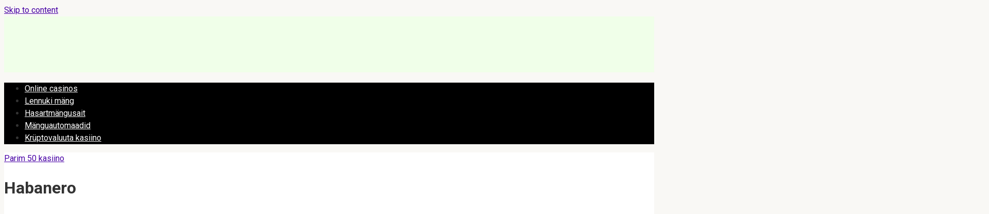

--- FILE ---
content_type: text/html; charset=UTF-8
request_url: https://world-casino-et.com/tag/habanero/
body_size: 19445
content:
 <!DOCTYPE html>
<html lang="et">
    
<head>
        <meta name="robots" content="nocache">
    <meta name="robots" content="noarchive">
    <meta name="googlebot" content="noarchive">
    <meta charset="UTF-8">
    <meta name="viewport" content="width=device-width, initial-scale=1">
<link rel="shortcut icon" href="/favicon.ico" type="image/x-icon">
    <meta name='robots' content='index, follow, max-image-preview:large, max-snippet:-1, max-video-preview:-1' />

	<!-- This site is optimized with the Yoast SEO plugin v19.3 - https://yoast.com/wordpress/plugins/seo/ -->
	<title>Parimad Habanero mänguautomaadid ja kasiino</title>
	<meta name="description" content="Habanero on iGamingu tööstuse liider. Habanero pakkuja arengu ajalugu. Habanero plussid ja miinused. Projekti juht. Habanero saavutused. Parimad mänguautomaadid. Habanero kasiino. 5 parimat mänguautomaati. Korduma kippuvad küsimused." />
	<link rel="canonical" href="https://world-casino-et.com/tag/habanero/" />
	<!-- / Yoast SEO plugin. -->


<link rel='dns-prefetch' href='//fonts.googleapis.com' />
<link rel='dns-prefetch' href='//s.w.org' />
<script type="text/javascript">
window._wpemojiSettings = {"baseUrl":"https:\/\/s.w.org\/images\/core\/emoji\/13.1.0\/72x72\/","ext":".png","svgUrl":"https:\/\/s.w.org\/images\/core\/emoji\/13.1.0\/svg\/","svgExt":".svg","source":{"concatemoji":"https:\/\/world-casino-et.com\/wp-includes\/js\/wp-emoji-release.min.js?ver=5.9.12"}};
/*! This file is auto-generated */
!function(e,a,t){var n,r,o,i=a.createElement("canvas"),p=i.getContext&&i.getContext("2d");function s(e,t){var a=String.fromCharCode;p.clearRect(0,0,i.width,i.height),p.fillText(a.apply(this,e),0,0);e=i.toDataURL();return p.clearRect(0,0,i.width,i.height),p.fillText(a.apply(this,t),0,0),e===i.toDataURL()}function c(e){var t=a.createElement("script");t.src=e,t.defer=t.type="text/javascript",a.getElementsByTagName("head")[0].appendChild(t)}for(o=Array("flag","emoji"),t.supports={everything:!0,everythingExceptFlag:!0},r=0;r<o.length;r++)t.supports[o[r]]=function(e){if(!p||!p.fillText)return!1;switch(p.textBaseline="top",p.font="600 32px Arial",e){case"flag":return s([127987,65039,8205,9895,65039],[127987,65039,8203,9895,65039])?!1:!s([55356,56826,55356,56819],[55356,56826,8203,55356,56819])&&!s([55356,57332,56128,56423,56128,56418,56128,56421,56128,56430,56128,56423,56128,56447],[55356,57332,8203,56128,56423,8203,56128,56418,8203,56128,56421,8203,56128,56430,8203,56128,56423,8203,56128,56447]);case"emoji":return!s([10084,65039,8205,55357,56613],[10084,65039,8203,55357,56613])}return!1}(o[r]),t.supports.everything=t.supports.everything&&t.supports[o[r]],"flag"!==o[r]&&(t.supports.everythingExceptFlag=t.supports.everythingExceptFlag&&t.supports[o[r]]);t.supports.everythingExceptFlag=t.supports.everythingExceptFlag&&!t.supports.flag,t.DOMReady=!1,t.readyCallback=function(){t.DOMReady=!0},t.supports.everything||(n=function(){t.readyCallback()},a.addEventListener?(a.addEventListener("DOMContentLoaded",n,!1),e.addEventListener("load",n,!1)):(e.attachEvent("onload",n),a.attachEvent("onreadystatechange",function(){"complete"===a.readyState&&t.readyCallback()})),(n=t.source||{}).concatemoji?c(n.concatemoji):n.wpemoji&&n.twemoji&&(c(n.twemoji),c(n.wpemoji)))}(window,document,window._wpemojiSettings);
</script>
<style type="text/css">
img.wp-smiley,
img.emoji {
	display: inline !important;
	border: none !important;
	box-shadow: none !important;
	height: 1em !important;
	width: 1em !important;
	margin: 0 0.07em !important;
	vertical-align: -0.1em !important;
	background: none !important;
	padding: 0 !important;
}
</style>
	<link rel='stylesheet' id='wp-block-library-css'  href='https://world-casino-et.com/wp-includes/css/dist/block-library/style.min.css?ver=5.9.12'  media='all' />
<style id='global-styles-inline-css' type='text/css'>
body{--wp--preset--color--black: #000000;--wp--preset--color--cyan-bluish-gray: #abb8c3;--wp--preset--color--white: #ffffff;--wp--preset--color--pale-pink: #f78da7;--wp--preset--color--vivid-red: #cf2e2e;--wp--preset--color--luminous-vivid-orange: #ff6900;--wp--preset--color--luminous-vivid-amber: #fcb900;--wp--preset--color--light-green-cyan: #7bdcb5;--wp--preset--color--vivid-green-cyan: #00d084;--wp--preset--color--pale-cyan-blue: #8ed1fc;--wp--preset--color--vivid-cyan-blue: #0693e3;--wp--preset--color--vivid-purple: #9b51e0;--wp--preset--gradient--vivid-cyan-blue-to-vivid-purple: linear-gradient(135deg,rgba(6,147,227,1) 0%,rgb(155,81,224) 100%);--wp--preset--gradient--light-green-cyan-to-vivid-green-cyan: linear-gradient(135deg,rgb(122,220,180) 0%,rgb(0,208,130) 100%);--wp--preset--gradient--luminous-vivid-amber-to-luminous-vivid-orange: linear-gradient(135deg,rgba(252,185,0,1) 0%,rgba(255,105,0,1) 100%);--wp--preset--gradient--luminous-vivid-orange-to-vivid-red: linear-gradient(135deg,rgba(255,105,0,1) 0%,rgb(207,46,46) 100%);--wp--preset--gradient--very-light-gray-to-cyan-bluish-gray: linear-gradient(135deg,rgb(238,238,238) 0%,rgb(169,184,195) 100%);--wp--preset--gradient--cool-to-warm-spectrum: linear-gradient(135deg,rgb(74,234,220) 0%,rgb(151,120,209) 20%,rgb(207,42,186) 40%,rgb(238,44,130) 60%,rgb(251,105,98) 80%,rgb(254,248,76) 100%);--wp--preset--gradient--blush-light-purple: linear-gradient(135deg,rgb(255,206,236) 0%,rgb(152,150,240) 100%);--wp--preset--gradient--blush-bordeaux: linear-gradient(135deg,rgb(254,205,165) 0%,rgb(254,45,45) 50%,rgb(107,0,62) 100%);--wp--preset--gradient--luminous-dusk: linear-gradient(135deg,rgb(255,203,112) 0%,rgb(199,81,192) 50%,rgb(65,88,208) 100%);--wp--preset--gradient--pale-ocean: linear-gradient(135deg,rgb(255,245,203) 0%,rgb(182,227,212) 50%,rgb(51,167,181) 100%);--wp--preset--gradient--electric-grass: linear-gradient(135deg,rgb(202,248,128) 0%,rgb(113,206,126) 100%);--wp--preset--gradient--midnight: linear-gradient(135deg,rgb(2,3,129) 0%,rgb(40,116,252) 100%);--wp--preset--duotone--dark-grayscale: url('#wp-duotone-dark-grayscale');--wp--preset--duotone--grayscale: url('#wp-duotone-grayscale');--wp--preset--duotone--purple-yellow: url('#wp-duotone-purple-yellow');--wp--preset--duotone--blue-red: url('#wp-duotone-blue-red');--wp--preset--duotone--midnight: url('#wp-duotone-midnight');--wp--preset--duotone--magenta-yellow: url('#wp-duotone-magenta-yellow');--wp--preset--duotone--purple-green: url('#wp-duotone-purple-green');--wp--preset--duotone--blue-orange: url('#wp-duotone-blue-orange');--wp--preset--font-size--small: 13px;--wp--preset--font-size--medium: 20px;--wp--preset--font-size--large: 36px;--wp--preset--font-size--x-large: 42px;}.has-black-color{color: var(--wp--preset--color--black) !important;}.has-cyan-bluish-gray-color{color: var(--wp--preset--color--cyan-bluish-gray) !important;}.has-white-color{color: var(--wp--preset--color--white) !important;}.has-pale-pink-color{color: var(--wp--preset--color--pale-pink) !important;}.has-vivid-red-color{color: var(--wp--preset--color--vivid-red) !important;}.has-luminous-vivid-orange-color{color: var(--wp--preset--color--luminous-vivid-orange) !important;}.has-luminous-vivid-amber-color{color: var(--wp--preset--color--luminous-vivid-amber) !important;}.has-light-green-cyan-color{color: var(--wp--preset--color--light-green-cyan) !important;}.has-vivid-green-cyan-color{color: var(--wp--preset--color--vivid-green-cyan) !important;}.has-pale-cyan-blue-color{color: var(--wp--preset--color--pale-cyan-blue) !important;}.has-vivid-cyan-blue-color{color: var(--wp--preset--color--vivid-cyan-blue) !important;}.has-vivid-purple-color{color: var(--wp--preset--color--vivid-purple) !important;}.has-black-background-color{background-color: var(--wp--preset--color--black) !important;}.has-cyan-bluish-gray-background-color{background-color: var(--wp--preset--color--cyan-bluish-gray) !important;}.has-white-background-color{background-color: var(--wp--preset--color--white) !important;}.has-pale-pink-background-color{background-color: var(--wp--preset--color--pale-pink) !important;}.has-vivid-red-background-color{background-color: var(--wp--preset--color--vivid-red) !important;}.has-luminous-vivid-orange-background-color{background-color: var(--wp--preset--color--luminous-vivid-orange) !important;}.has-luminous-vivid-amber-background-color{background-color: var(--wp--preset--color--luminous-vivid-amber) !important;}.has-light-green-cyan-background-color{background-color: var(--wp--preset--color--light-green-cyan) !important;}.has-vivid-green-cyan-background-color{background-color: var(--wp--preset--color--vivid-green-cyan) !important;}.has-pale-cyan-blue-background-color{background-color: var(--wp--preset--color--pale-cyan-blue) !important;}.has-vivid-cyan-blue-background-color{background-color: var(--wp--preset--color--vivid-cyan-blue) !important;}.has-vivid-purple-background-color{background-color: var(--wp--preset--color--vivid-purple) !important;}.has-black-border-color{border-color: var(--wp--preset--color--black) !important;}.has-cyan-bluish-gray-border-color{border-color: var(--wp--preset--color--cyan-bluish-gray) !important;}.has-white-border-color{border-color: var(--wp--preset--color--white) !important;}.has-pale-pink-border-color{border-color: var(--wp--preset--color--pale-pink) !important;}.has-vivid-red-border-color{border-color: var(--wp--preset--color--vivid-red) !important;}.has-luminous-vivid-orange-border-color{border-color: var(--wp--preset--color--luminous-vivid-orange) !important;}.has-luminous-vivid-amber-border-color{border-color: var(--wp--preset--color--luminous-vivid-amber) !important;}.has-light-green-cyan-border-color{border-color: var(--wp--preset--color--light-green-cyan) !important;}.has-vivid-green-cyan-border-color{border-color: var(--wp--preset--color--vivid-green-cyan) !important;}.has-pale-cyan-blue-border-color{border-color: var(--wp--preset--color--pale-cyan-blue) !important;}.has-vivid-cyan-blue-border-color{border-color: var(--wp--preset--color--vivid-cyan-blue) !important;}.has-vivid-purple-border-color{border-color: var(--wp--preset--color--vivid-purple) !important;}.has-vivid-cyan-blue-to-vivid-purple-gradient-background{background: var(--wp--preset--gradient--vivid-cyan-blue-to-vivid-purple) !important;}.has-light-green-cyan-to-vivid-green-cyan-gradient-background{background: var(--wp--preset--gradient--light-green-cyan-to-vivid-green-cyan) !important;}.has-luminous-vivid-amber-to-luminous-vivid-orange-gradient-background{background: var(--wp--preset--gradient--luminous-vivid-amber-to-luminous-vivid-orange) !important;}.has-luminous-vivid-orange-to-vivid-red-gradient-background{background: var(--wp--preset--gradient--luminous-vivid-orange-to-vivid-red) !important;}.has-very-light-gray-to-cyan-bluish-gray-gradient-background{background: var(--wp--preset--gradient--very-light-gray-to-cyan-bluish-gray) !important;}.has-cool-to-warm-spectrum-gradient-background{background: var(--wp--preset--gradient--cool-to-warm-spectrum) !important;}.has-blush-light-purple-gradient-background{background: var(--wp--preset--gradient--blush-light-purple) !important;}.has-blush-bordeaux-gradient-background{background: var(--wp--preset--gradient--blush-bordeaux) !important;}.has-luminous-dusk-gradient-background{background: var(--wp--preset--gradient--luminous-dusk) !important;}.has-pale-ocean-gradient-background{background: var(--wp--preset--gradient--pale-ocean) !important;}.has-electric-grass-gradient-background{background: var(--wp--preset--gradient--electric-grass) !important;}.has-midnight-gradient-background{background: var(--wp--preset--gradient--midnight) !important;}.has-small-font-size{font-size: var(--wp--preset--font-size--small) !important;}.has-medium-font-size{font-size: var(--wp--preset--font-size--medium) !important;}.has-large-font-size{font-size: var(--wp--preset--font-size--large) !important;}.has-x-large-font-size{font-size: var(--wp--preset--font-size--x-large) !important;}
</style>
<link rel='stylesheet' id='expert-review-style-css'  href='https://world-casino-et.com/wp-content/plugins/expert-review/assets/public/css/styles.min.css?ver=1.7.0'  media='all' />
<link rel='stylesheet' id='google-fonts-css'  href='https://fonts.googleapis.com/css?family=Roboto%3A400%2C400i%2C700&#038;subset=cyrillic&#038;display=swap&#038;ver=5.9.12'  media='all' />
<link rel='stylesheet' id='root-style-css'  href='https://world-casino-et.com/wp-content/themes/root/assets/css/style.min.css?ver=5.9.12'  media='all' />
<script  src='https://world-casino-et.com/wp-includes/js/jquery/jquery.min.js?ver=3.6.0' id='jquery-core-js'></script>
<script  src='https://world-casino-et.com/wp-includes/js/jquery/jquery-migrate.min.js?ver=3.3.2' id='jquery-migrate-js'></script>
<link rel="https://api.w.org/" href="https://world-casino-et.com/wp-json/" /><link rel="alternate" type="application/json" href="https://world-casino-et.com/wp-json/wp/v2/tags/23" /><style>.site-logotype {max-width:266px}.site-logotype img {max-height:102px}@media (max-width: 991px) {.widget-area {display:block;float:none!important;padding:15px 20px} }.scrolltop {background-color:#cccccc}.scrolltop:after {color:#ffffff}.scrolltop {width:50px}.scrolltop {height:50px}.scrolltop:after {content:"\f102"}.entry-image:not(.entry-image--big) {margin-left:-20px}@media (min-width: 1200px) {.entry-image:not(.entry-image--big) {margin-left:-40px} }.post-card:not(.post-card-related) .post-card__image, .post-card:not(.post-card-related) .post-card__image img, .post-card:not(.post-card-related) .post-card__image .entry-meta, .post-card:not(.post-card-related) .thumb-wide {border-radius:6px}body {font-family:"Roboto" ,"Helvetica Neue", Helvetica, Arial, sans-serif}@media (min-width: 576px) {body {font-size:16px} }@media (min-width: 576px) {body {line-height:1.5} }.site-title, .site-title a {font-family:"Roboto" ,"Helvetica Neue", Helvetica, Arial, sans-serif}@media (min-width: 576px) {.site-title, .site-title a {font-size:28px} }@media (min-width: 576px) {.site-title, .site-title a {line-height:1.1} }.site-description {font-family:"Roboto" ,"Helvetica Neue", Helvetica, Arial, sans-serif}@media (min-width: 576px) {.site-description {font-size:16px} }@media (min-width: 576px) {.site-description {line-height:1.5} }.main-navigation ul li a, .main-navigation ul li .removed-link, .footer-navigation ul li a, .footer-navigation ul li .removed-link{font-family:"Roboto" ,"Helvetica Neue", Helvetica, Arial, sans-serif}@media (min-width: 576px) {.main-navigation ul li a, .main-navigation ul li .removed-link, .footer-navigation ul li a, .footer-navigation ul li .removed-link {font-size: 16px} }@media (min-width: 576px) {.main-navigation ul li a, .main-navigation ul li .removed-link, .footer-navigation ul li a, .footer-navigation ul li .removed-link {line-height:1.5} }.h1, h1:not(.site-title) {font-weight:bold;}.h2, h2 {font-weight:bold;}.h3, h3 {font-weight:bold;}.h4, h4 {font-weight:bold;}.h5, h5 {font-weight:bold;}.h6, h6 {font-weight:bold;}.mob-hamburger span, .card-slider__category, .card-slider-container .swiper-pagination-bullet-active, .page-separator, .pagination .current, .pagination a.page-numbers:hover, .entry-content ul > li:before, .entry-content ul:not([class])>li:before, .taxonomy-description ul:not([class])>li:before, .btn, .comment-respond .form-submit input, .contact-form .contact_submit, .page-links__item {background-color:#5a80b1}.spoiler-box, .entry-content ol li:before, .entry-content ol:not([class]) li:before, .taxonomy-description ol:not([class]) li:before, .mob-hamburger, .inp:focus, .search-form__text:focus, .entry-content blockquote,
         .comment-respond .comment-form-author input:focus, .comment-respond .comment-form-author textarea:focus, .comment-respond .comment-form-comment input:focus, .comment-respond .comment-form-comment textarea:focus, .comment-respond .comment-form-email input:focus, .comment-respond .comment-form-email textarea:focus, .comment-respond .comment-form-url input:focus, .comment-respond .comment-form-url textarea:focus {border-color:#5a80b1}.entry-content blockquote:before, .spoiler-box__title:after, .sidebar-navigation .menu-item-has-children:after,
        .star-rating--score-1:not(.hover) .star-rating-item:nth-child(1),
        .star-rating--score-2:not(.hover) .star-rating-item:nth-child(1), .star-rating--score-2:not(.hover) .star-rating-item:nth-child(2),
        .star-rating--score-3:not(.hover) .star-rating-item:nth-child(1), .star-rating--score-3:not(.hover) .star-rating-item:nth-child(2), .star-rating--score-3:not(.hover) .star-rating-item:nth-child(3),
        .star-rating--score-4:not(.hover) .star-rating-item:nth-child(1), .star-rating--score-4:not(.hover) .star-rating-item:nth-child(2), .star-rating--score-4:not(.hover) .star-rating-item:nth-child(3), .star-rating--score-4:not(.hover) .star-rating-item:nth-child(4),
        .star-rating--score-5:not(.hover) .star-rating-item:nth-child(1), .star-rating--score-5:not(.hover) .star-rating-item:nth-child(2), .star-rating--score-5:not(.hover) .star-rating-item:nth-child(3), .star-rating--score-5:not(.hover) .star-rating-item:nth-child(4), .star-rating--score-5:not(.hover) .star-rating-item:nth-child(5), .star-rating-item.hover {color:#5a80b1}body {color:#333333}a, .spanlink, .comment-reply-link, .pseudo-link, .root-pseudo-link {color:#4800a5}a:hover, a:focus, a:active, .spanlink:hover, .comment-reply-link:hover, .pseudo-link:hover {color:#e66212}.site-header {background-color:#f0ffe9}.site-header {color:#333333}.site-title, .site-title a {color:#5a80b1}.site-description, .site-description a {color:#666666}.main-navigation, .footer-navigation, .main-navigation ul li .sub-menu, .footer-navigation ul li .sub-menu {background-color:#000000}.main-navigation ul li a, .main-navigation ul li .removed-link, .footer-navigation ul li a, .footer-navigation ul li .removed-link {color:#ffffff}.site-content {background-color:#ffffff}.site-footer {background-color:#ffffff}.site-footer {color:#333333}</style><link rel="preload" href="https://world-casino-et.com/wp-content/themes/root/fonts/fontawesome-webfont.ttf" as="font" crossorigin><style type="text/css" id="custom-background-css">
body.custom-background { background-color: #f9f8f5; }
</style>
	<link rel="icon" href="https://world-casino-et.com/wp-content/uploads/2021/12/cropped-scale_1200-32x32.png" sizes="32x32" />
<link rel="icon" href="https://world-casino-et.com/wp-content/uploads/2021/12/cropped-scale_1200-192x192.png" sizes="192x192" />
<link rel="apple-touch-icon" href="https://world-casino-et.com/wp-content/uploads/2021/12/cropped-scale_1200-180x180.png" />
<meta name="msapplication-TileImage" content="https://world-casino-et.com/wp-content/uploads/2021/12/cropped-scale_1200-270x270.png" />
		<style type="text/css" id="wp-custom-css">
			.site-logotype
{margin-bottom: 20px;}

.selecting-lang {
padding: 10px;
    list-style: none;
}

.selecting-lang a{
	color: white;
	}
.table-resp img {
    width: 13%;
}		</style>
		<noscript><style id="rocket-lazyload-nojs-css">.rll-youtube-player, [data-lazy-src]{display:none !important;}</style></noscript>        <link rel="stylesheet" href="https://world-casino-et.com/wp-content/themes/root/style.css">
    <meta name="google-site-verification" content="ZbnsRQuI9C9ZnwM0Uc9hzZ4u6mkihLMTnxeF84Q3p3w" />
    		
    
</head>

<body class="archive tag tag-habanero tag-23 custom-background ">

<svg xmlns="http://www.w3.org/2000/svg" viewBox="0 0 0 0" width="0" height="0" focusable="false" role="none" style="visibility: hidden; position: absolute; left: -9999px; overflow: hidden;" ><defs><filter id="wp-duotone-dark-grayscale"><feColorMatrix color-interpolation-filters="sRGB" type="matrix" values=" .299 .587 .114 0 0 .299 .587 .114 0 0 .299 .587 .114 0 0 .299 .587 .114 0 0 " /><feComponentTransfer color-interpolation-filters="sRGB" ><feFuncR type="table" tableValues="0 0.49803921568627" /><feFuncG type="table" tableValues="0 0.49803921568627" /><feFuncB type="table" tableValues="0 0.49803921568627" /><feFuncA type="table" tableValues="1 1" /></feComponentTransfer><feComposite in2="SourceGraphic" operator="in" /></filter></defs></svg><svg xmlns="http://www.w3.org/2000/svg" viewBox="0 0 0 0" width="0" height="0" focusable="false" role="none" style="visibility: hidden; position: absolute; left: -9999px; overflow: hidden;" ><defs><filter id="wp-duotone-grayscale"><feColorMatrix color-interpolation-filters="sRGB" type="matrix" values=" .299 .587 .114 0 0 .299 .587 .114 0 0 .299 .587 .114 0 0 .299 .587 .114 0 0 " /><feComponentTransfer color-interpolation-filters="sRGB" ><feFuncR type="table" tableValues="0 1" /><feFuncG type="table" tableValues="0 1" /><feFuncB type="table" tableValues="0 1" /><feFuncA type="table" tableValues="1 1" /></feComponentTransfer><feComposite in2="SourceGraphic" operator="in" /></filter></defs></svg><svg xmlns="http://www.w3.org/2000/svg" viewBox="0 0 0 0" width="0" height="0" focusable="false" role="none" style="visibility: hidden; position: absolute; left: -9999px; overflow: hidden;" ><defs><filter id="wp-duotone-purple-yellow"><feColorMatrix color-interpolation-filters="sRGB" type="matrix" values=" .299 .587 .114 0 0 .299 .587 .114 0 0 .299 .587 .114 0 0 .299 .587 .114 0 0 " /><feComponentTransfer color-interpolation-filters="sRGB" ><feFuncR type="table" tableValues="0.54901960784314 0.98823529411765" /><feFuncG type="table" tableValues="0 1" /><feFuncB type="table" tableValues="0.71764705882353 0.25490196078431" /><feFuncA type="table" tableValues="1 1" /></feComponentTransfer><feComposite in2="SourceGraphic" operator="in" /></filter></defs></svg><svg xmlns="http://www.w3.org/2000/svg" viewBox="0 0 0 0" width="0" height="0" focusable="false" role="none" style="visibility: hidden; position: absolute; left: -9999px; overflow: hidden;" ><defs><filter id="wp-duotone-blue-red"><feColorMatrix color-interpolation-filters="sRGB" type="matrix" values=" .299 .587 .114 0 0 .299 .587 .114 0 0 .299 .587 .114 0 0 .299 .587 .114 0 0 " /><feComponentTransfer color-interpolation-filters="sRGB" ><feFuncR type="table" tableValues="0 1" /><feFuncG type="table" tableValues="0 0.27843137254902" /><feFuncB type="table" tableValues="0.5921568627451 0.27843137254902" /><feFuncA type="table" tableValues="1 1" /></feComponentTransfer><feComposite in2="SourceGraphic" operator="in" /></filter></defs></svg><svg xmlns="http://www.w3.org/2000/svg" viewBox="0 0 0 0" width="0" height="0" focusable="false" role="none" style="visibility: hidden; position: absolute; left: -9999px; overflow: hidden;" ><defs><filter id="wp-duotone-midnight"><feColorMatrix color-interpolation-filters="sRGB" type="matrix" values=" .299 .587 .114 0 0 .299 .587 .114 0 0 .299 .587 .114 0 0 .299 .587 .114 0 0 " /><feComponentTransfer color-interpolation-filters="sRGB" ><feFuncR type="table" tableValues="0 0" /><feFuncG type="table" tableValues="0 0.64705882352941" /><feFuncB type="table" tableValues="0 1" /><feFuncA type="table" tableValues="1 1" /></feComponentTransfer><feComposite in2="SourceGraphic" operator="in" /></filter></defs></svg><svg xmlns="http://www.w3.org/2000/svg" viewBox="0 0 0 0" width="0" height="0" focusable="false" role="none" style="visibility: hidden; position: absolute; left: -9999px; overflow: hidden;" ><defs><filter id="wp-duotone-magenta-yellow"><feColorMatrix color-interpolation-filters="sRGB" type="matrix" values=" .299 .587 .114 0 0 .299 .587 .114 0 0 .299 .587 .114 0 0 .299 .587 .114 0 0 " /><feComponentTransfer color-interpolation-filters="sRGB" ><feFuncR type="table" tableValues="0.78039215686275 1" /><feFuncG type="table" tableValues="0 0.94901960784314" /><feFuncB type="table" tableValues="0.35294117647059 0.47058823529412" /><feFuncA type="table" tableValues="1 1" /></feComponentTransfer><feComposite in2="SourceGraphic" operator="in" /></filter></defs></svg><svg xmlns="http://www.w3.org/2000/svg" viewBox="0 0 0 0" width="0" height="0" focusable="false" role="none" style="visibility: hidden; position: absolute; left: -9999px; overflow: hidden;" ><defs><filter id="wp-duotone-purple-green"><feColorMatrix color-interpolation-filters="sRGB" type="matrix" values=" .299 .587 .114 0 0 .299 .587 .114 0 0 .299 .587 .114 0 0 .299 .587 .114 0 0 " /><feComponentTransfer color-interpolation-filters="sRGB" ><feFuncR type="table" tableValues="0.65098039215686 0.40392156862745" /><feFuncG type="table" tableValues="0 1" /><feFuncB type="table" tableValues="0.44705882352941 0.4" /><feFuncA type="table" tableValues="1 1" /></feComponentTransfer><feComposite in2="SourceGraphic" operator="in" /></filter></defs></svg><svg xmlns="http://www.w3.org/2000/svg" viewBox="0 0 0 0" width="0" height="0" focusable="false" role="none" style="visibility: hidden; position: absolute; left: -9999px; overflow: hidden;" ><defs><filter id="wp-duotone-blue-orange"><feColorMatrix color-interpolation-filters="sRGB" type="matrix" values=" .299 .587 .114 0 0 .299 .587 .114 0 0 .299 .587 .114 0 0 .299 .587 .114 0 0 " /><feComponentTransfer color-interpolation-filters="sRGB" ><feFuncR type="table" tableValues="0.098039215686275 1" /><feFuncG type="table" tableValues="0 0.66274509803922" /><feFuncB type="table" tableValues="0.84705882352941 0.41960784313725" /><feFuncA type="table" tableValues="1 1" /></feComponentTransfer><feComposite in2="SourceGraphic" operator="in" /></filter></defs></svg>

<div id="page" class="site">
	<a class="skip-link screen-reader-text" href="#main">Skip to content</a>

    
    
<header id="masthead" class="site-header container" itemscope itemtype="http://schema.org/WPHeader">
    <div class="site-header-inner ">
        <div class="site-branding">
            <div class="site-logotype"><a href="https://world-casino-et.com/"><img src="data:image/svg+xml,%3Csvg%20xmlns='http://www.w3.org/2000/svg'%20viewBox='0%200%20265%20222'%3E%3C/svg%3E" width="265" height="222" alt="50 parimat kasiinot" data-lazy-src="https://world-casino-et.com/wp-content/uploads/world-casino.png"><noscript><img src="https://world-casino-et.com/wp-content/uploads/world-casino.png" width="265" height="222" alt="50 parimat kasiinot"></noscript></a></div>
            				
				
				  
				 
				
				
				

                    </div><!-- .site-branding -->

        
        
        
        
        <div class="mob-hamburger"><span></span></div>

            </div><!--.site-header-inner-->
</header><!-- #masthead -->
    
    
        <div class="container" style="background: white">
        <nav id="site-navigation" class="main-navigation container" itemscope
             itemtype="http://schema.org/SiteNavigationElement">
            <div class="main-navigation-inner ">
                <div class="menu-top-container"><ul id="header_menu" class="menu"><li id="menu-item-559" class="menu-item menu-item-type-post_type menu-item-object-page menu-item-home menu-item-559"><a title="Online kasiinod" href="https://world-casino-et.com/">Online casinos</a></li>
<li id="menu-item-560" class="menu-item menu-item-type-taxonomy menu-item-object-category menu-item-560"><a title="Aviator Game" href="https://world-casino-et.com/aviator-game/">Lennuki mäng</a></li>
<li id="menu-item-587" class="menu-item menu-item-type-taxonomy menu-item-object-category menu-item-587"><a href="https://world-casino-et.com/casinos/">Hasartmängusait</a></li>
<li id="menu-item-1123" class="menu-item menu-item-type-taxonomy menu-item-object-category menu-item-1123"><a href="https://world-casino-et.com/slots/">Mänguautomaadid</a></li>
<li id="menu-item-1206" class="menu-item menu-item-type-taxonomy menu-item-object-category menu-item-1206"><a href="https://world-casino-et.com/casinos/crypto/">Krüptovaluuta kasiino</a></li>
</ul></div>            </div><!--.main-navigation-inner-->
        </nav><!-- #site-navigation -->
    </div>

    

    
    
	<div id="content" class="site-content container">

        
	<div id="primary" class="content-area">
		<main id="main" class="site-main">

            <div class="breadcrumb" id="breadcrumbs"><span><span><a href="https://world-casino-et.com/">Parim 50 kasiino</a></span></div>
			
				<header class="page-header">
                    					<h1 class="page-title">Habanero</h1>                    
                    					
					<div class="taxonomy-description"><div class="content">
<div class="art_yt ivs-center" itemscope itemid="" itemtype="http://schema.org/VideoObject">
	<link itemprop="url" href="https://www.youtube.com/watch?v=VzGF4wUgYmI">
	<meta itemprop="name" content="Habanero review">
	<meta itemprop="description" content="In this video, our World-Casino team takes a look at one of the leading casino software developers, Habanero!">
	<meta itemprop="duration" content="PT1M53S">
	<link itemprop="thumbnailUrl" href="https://i.ytimg.com/vi/VzGF4wUgYmI/maxresdefault.jpg">
	<span itemprop="thumbnail" itemscope itemtype="http://schema.org/ImageObject">
	<link itemprop="contentUrl" href="https://i.ytimg.com/vi/VzGF4wUgYmI/maxresdefault.jpg">
	<meta itemprop="width" content="1280">
	<meta itemprop="height" content="720">
	</span>
	<link itemprop="embedUrl" href="https://www.youtube.com/embed/VzGF4wUgYmI">
	<meta itemprop="isFamilyFriendly" content="True">
	<meta itemprop="datePublished" content="2022-09-08">
	<meta itemprop="uploadDate" content="2022-09-08"/><iframe loading="lazy" width="1280" height="720" src="about:blank" frameborder="0" allowfullscreen data-rocket-lazyload="fitvidscompatible" data-lazy-src="https://www.youtube.com/embed/VzGF4wUgYmI?rel=0&#038;controls=0&#038;showinfo=0"></iframe><noscript><iframe width="1280" height="720" src="https://www.youtube.com/embed/VzGF4wUgYmI?rel=0&#038;controls=0&#038;showinfo=0" frameborder="0" allowfullscreen></iframe></noscript></div></p>
<p>Habanero Systems asutati aastal 2010. Alates 2012. aastast on alanud loominguline tõus ja arendaja toodete populaarsuse kasv.</p>
<p>Alustanud oma karjääri Aasia hasartmänguturu arendamisega ja võtnud enesekindla positsiooni Aasia nelja parima pakkuja seas, on Habanero tänaseks hästi tuntud SRÜs, Ladina-Ameerikas, Aafrikas ja Euroopa riikides.</p>
<p>Kümne aasta jooksul on tootja välja lasknud enam kui 100 mänguautomaati ja toob iga kuu turule uusi arendusi.</p>


            <table class="bestcasino">
            <thead>
            <tr>
                <td class="bestcasino__header">Koht</td>
                <td class="bestcasino__header">Kasiino nimi</td>
                <td class="bestcasino__header">Hinnang</td>
                <td class="bestcasino__header">Boonuspakkumine</td>
                <td class="bestcasino__header">Turvaline link</td>
            </tr>
            </thead>
            <tbody class="bestcasino__body">
            


<tr class="bestcasino__row">
    <th>
        <div class="pos">1</div>
    </th>
    <th>
        <a href="https://world-casino-et.com/vavada/">
            <div class="logo">
                <img src="data:image/svg+xml,%3Csvg%20xmlns='http://www.w3.org/2000/svg'%20viewBox='0%200%2080%2080'%3E%3C/svg%3E" width="80px" height="80px" alt="" data-lazy-src="https://world-casino-et.com/wp-content/uploads/vavada-80x80.png"><noscript><img src="https://world-casino-et.com/wp-content/uploads/vavada-80x80.png" width="80px" height="80px" alt=""></noscript>
            </div>
            <div class="casino_name">
                Vavada
            </div>
        </a>
    </th>
    <th class="badge">
        <div class="winrate">Võida kiirus: 97.9</div>
        <div class="rating">9.9/10★</div>
        <div class="hot">
            <a href="https://world-casino-et.com/vavada/#respond">
                <div class="hot_img">
                    <svg id="Outlined" viewBox="0 0 32 32" xmlns="http://www.w3.org/2000/svg"><title/>
                        <g id="Fill">
                            <path d="M26,12H24V6a3,3,0,0,0-3-3H6A3,3,0,0,0,3,6V24.41l5.12-5.12A1.05,1.05,0,0,1,8.83,19H12v3a3,3,0,0,0,3,3h8.17a1.05,1.05,0,0,1,.71.29L29,30.41V15A3,3,0,0,0,26,12ZM12,15v2H8.83a3,3,0,0,0-2.12.88L5,19.59V6A1,1,0,0,1,6,5H21a1,1,0,0,1,1,1v6H15A3,3,0,0,0,12,15ZM27,25.59l-1.71-1.71A3,3,0,0,0,23.17,23H15a1,1,0,0,1-1-1V15a1,1,0,0,1,1-1H26a1,1,0,0,1,1,1Z"/>
                        </g>
                    </svg>
                </div>
                <div class="hot_count">
                0            </a>
        </div>
        </div>    </th>
    <th>
        <div class="bonus_inner">
            <span>Boonus:</span>
            <div class="bonus_desc">
                <a href="/goto/vavada" rel="nofollow">Boonus 100%</a>
            </div>
        </div>
    </th>
    <th class="cta">
        <a href="#" class="visit" rel="nofollow" onclick="window.open('/goto/vavada')">Mängi</a>
        <a href="https://world-casino-et.com/vavada/" class="reviews">Ülevaade</a>
        <div class="cta_mobile">
            <a href="#" onclick="window.open('/goto/vavada')" rel="nofollow"
               class="visit cta_download_android" style="margin-right: 8px;">
                <img src="data:image/svg+xml,%3Csvg%20xmlns='http://www.w3.org/2000/svg'%20viewBox='0%200%200%200'%3E%3C/svg%3E" alt="android" data-lazy-src="https://world-casino-et.com/wp-content/themes/root/images/android_icon.png"><noscript><img src="https://world-casino-et.com/wp-content/themes/root/images/android_icon.png" alt="android"></noscript>
            </a>
            <a href="#" onclick="window.open('/goto/vavada')" rel="nofollow"
               class="visit cta_download_android">
                <img src="data:image/svg+xml,%3Csvg%20xmlns='http://www.w3.org/2000/svg'%20viewBox='0%200%200%200'%3E%3C/svg%3E" alt="ios" data-lazy-src="https://world-casino-et.com/wp-content/themes/root/images/apple_icon.png"><noscript><img src="https://world-casino-et.com/wp-content/themes/root/images/apple_icon.png" alt="ios"></noscript>
            </a>
        </div>
    </th>
</tr>


<tr class="bestcasino__row">
    <th>
        <div class="pos">2</div>
    </th>
    <th>
        <a href="https://world-casino-et.com/1xbet/">
            <div class="logo">
                <img src="data:image/svg+xml,%3Csvg%20xmlns='http://www.w3.org/2000/svg'%20viewBox='0%200%2080%2080'%3E%3C/svg%3E" width="80px" height="80px" alt="" data-lazy-src="https://world-casino-et.com/wp-content/uploads/1xbet-80x80.png"><noscript><img src="https://world-casino-et.com/wp-content/uploads/1xbet-80x80.png" width="80px" height="80px" alt=""></noscript>
            </div>
            <div class="casino_name">
                1xBet
            </div>
        </a>
    </th>
    <th class="badge">
        <div class="winrate">Võida kiirus: 96%</div>
        <div class="rating">9.8/10★</div>
        <div class="hot">
            <a href="https://world-casino-et.com/1xbet/#comments">
                <div class="hot_img">
                    <svg id="Outlined" viewBox="0 0 32 32" xmlns="http://www.w3.org/2000/svg"><title/>
                        <g id="Fill">
                            <path d="M26,12H24V6a3,3,0,0,0-3-3H6A3,3,0,0,0,3,6V24.41l5.12-5.12A1.05,1.05,0,0,1,8.83,19H12v3a3,3,0,0,0,3,3h8.17a1.05,1.05,0,0,1,.71.29L29,30.41V15A3,3,0,0,0,26,12ZM12,15v2H8.83a3,3,0,0,0-2.12.88L5,19.59V6A1,1,0,0,1,6,5H21a1,1,0,0,1,1,1v6H15A3,3,0,0,0,12,15ZM27,25.59l-1.71-1.71A3,3,0,0,0,23.17,23H15a1,1,0,0,1-1-1V15a1,1,0,0,1,1-1H26a1,1,0,0,1,1,1Z"/>
                        </g>
                    </svg>
                </div>
                <div class="hot_count">
                6            </a>
        </div>
        </div>    </th>
    <th>
        <div class="bonus_inner">
            <span>Boonus:</span>
            <div class="bonus_desc">
                <a href="/goto/1xbet" rel="nofollow">100% tagatisraha</a>
            </div>
        </div>
    </th>
    <th class="cta">
        <a href="#" class="visit" rel="nofollow" onclick="window.open('/goto/1xbet')">Mängi</a>
        <a href="https://world-casino-et.com/1xbet/" class="reviews">Ülevaade</a>
        <div class="cta_mobile">
            <a href="#" onclick="window.open('/1xbetapk')" rel="nofollow"
               class="visit cta_download_android" style="margin-right: 8px;">
                <img src="data:image/svg+xml,%3Csvg%20xmlns='http://www.w3.org/2000/svg'%20viewBox='0%200%200%200'%3E%3C/svg%3E" alt="android" data-lazy-src="https://world-casino-et.com/wp-content/themes/root/images/android_icon.png"><noscript><img src="https://world-casino-et.com/wp-content/themes/root/images/android_icon.png" alt="android"></noscript>
            </a>
            <a href="#" onclick="window.open('/1xbetios')" rel="nofollow"
               class="visit cta_download_android">
                <img src="data:image/svg+xml,%3Csvg%20xmlns='http://www.w3.org/2000/svg'%20viewBox='0%200%200%200'%3E%3C/svg%3E" alt="ios" data-lazy-src="https://world-casino-et.com/wp-content/themes/root/images/apple_icon.png"><noscript><img src="https://world-casino-et.com/wp-content/themes/root/images/apple_icon.png" alt="ios"></noscript>
            </a>
        </div>
    </th>
</tr>


<tr class="bestcasino__row">
    <th>
        <div class="pos">3</div>
    </th>
    <th>
        <a href="https://world-casino-et.com/888casino/">
            <div class="logo">
                <img src="data:image/svg+xml,%3Csvg%20xmlns='http://www.w3.org/2000/svg'%20viewBox='0%200%2080%2080'%3E%3C/svg%3E" width="80px" height="80px" alt="" data-lazy-src="https://world-casino-et.com/wp-content/uploads/888casino-80x80.png"><noscript><img src="https://world-casino-et.com/wp-content/uploads/888casino-80x80.png" width="80px" height="80px" alt=""></noscript>
            </div>
            <div class="casino_name">
                888Casino
            </div>
        </a>
    </th>
    <th class="badge">
        <div class="winrate">Võida kiirus: 96.3</div>
        <div class="rating">9.8/10★</div>
        <div class="hot">
            <a href="https://world-casino-et.com/888casino/#comments">
                <div class="hot_img">
                    <svg id="Outlined" viewBox="0 0 32 32" xmlns="http://www.w3.org/2000/svg"><title/>
                        <g id="Fill">
                            <path d="M26,12H24V6a3,3,0,0,0-3-3H6A3,3,0,0,0,3,6V24.41l5.12-5.12A1.05,1.05,0,0,1,8.83,19H12v3a3,3,0,0,0,3,3h8.17a1.05,1.05,0,0,1,.71.29L29,30.41V15A3,3,0,0,0,26,12ZM12,15v2H8.83a3,3,0,0,0-2.12.88L5,19.59V6A1,1,0,0,1,6,5H21a1,1,0,0,1,1,1v6H15A3,3,0,0,0,12,15ZM27,25.59l-1.71-1.71A3,3,0,0,0,23.17,23H15a1,1,0,0,1-1-1V15a1,1,0,0,1,1-1H26a1,1,0,0,1,1,1Z"/>
                        </g>
                    </svg>
                </div>
                <div class="hot_count">
                4            </a>
        </div>
        </div>    </th>
    <th>
        <div class="bonus_inner">
            <span>Boonus:</span>
            <div class="bonus_desc">
                <a href="/goto/888" rel="nofollow">200% tagatisraha</a>
            </div>
        </div>
    </th>
    <th class="cta">
        <a href="#" class="visit" rel="nofollow" onclick="window.open('/goto/888')">Mängi</a>
        <a href="https://world-casino-et.com/888casino/" class="reviews">Ülevaade</a>
        <div class="cta_mobile">
            <a href="#" onclick="window.open('/goto/888')" rel="nofollow"
               class="visit cta_download_android" style="margin-right: 8px;">
                <img src="data:image/svg+xml,%3Csvg%20xmlns='http://www.w3.org/2000/svg'%20viewBox='0%200%200%200'%3E%3C/svg%3E" alt="android" data-lazy-src="https://world-casino-et.com/wp-content/themes/root/images/android_icon.png"><noscript><img src="https://world-casino-et.com/wp-content/themes/root/images/android_icon.png" alt="android"></noscript>
            </a>
            <a href="#" onclick="window.open('/goto/888')" rel="nofollow"
               class="visit cta_download_android">
                <img src="data:image/svg+xml,%3Csvg%20xmlns='http://www.w3.org/2000/svg'%20viewBox='0%200%200%200'%3E%3C/svg%3E" alt="ios" data-lazy-src="https://world-casino-et.com/wp-content/themes/root/images/apple_icon.png"><noscript><img src="https://world-casino-et.com/wp-content/themes/root/images/apple_icon.png" alt="ios"></noscript>
            </a>
        </div>
    </th>
</tr>


<tr class="bestcasino__row">
    <th>
        <div class="pos">4</div>
    </th>
    <th>
        <a href="https://world-casino-et.com/ggbet/">
            <div class="logo">
                <img src="data:image/svg+xml,%3Csvg%20xmlns='http://www.w3.org/2000/svg'%20viewBox='0%200%2080%2080'%3E%3C/svg%3E" width="80px" height="80px" alt="" data-lazy-src="https://world-casino-et.com/wp-content/uploads/ggbet-80x80.png"><noscript><img src="https://world-casino-et.com/wp-content/uploads/ggbet-80x80.png" width="80px" height="80px" alt=""></noscript>
            </div>
            <div class="casino_name">
                GGbet
            </div>
        </a>
    </th>
    <th class="badge">
        <div class="winrate">Võida kiirus: 97.3</div>
        <div class="rating">9.7/10★</div>
        <div class="hot">
            <a href="https://world-casino-et.com/ggbet/#comments">
                <div class="hot_img">
                    <svg id="Outlined" viewBox="0 0 32 32" xmlns="http://www.w3.org/2000/svg"><title/>
                        <g id="Fill">
                            <path d="M26,12H24V6a3,3,0,0,0-3-3H6A3,3,0,0,0,3,6V24.41l5.12-5.12A1.05,1.05,0,0,1,8.83,19H12v3a3,3,0,0,0,3,3h8.17a1.05,1.05,0,0,1,.71.29L29,30.41V15A3,3,0,0,0,26,12ZM12,15v2H8.83a3,3,0,0,0-2.12.88L5,19.59V6A1,1,0,0,1,6,5H21a1,1,0,0,1,1,1v6H15A3,3,0,0,0,12,15ZM27,25.59l-1.71-1.71A3,3,0,0,0,23.17,23H15a1,1,0,0,1-1-1V15a1,1,0,0,1,1-1H26a1,1,0,0,1,1,1Z"/>
                        </g>
                    </svg>
                </div>
                <div class="hot_count">
                4            </a>
        </div>
        </div>    </th>
    <th>
        <div class="bonus_inner">
            <span>Boonus:</span>
            <div class="bonus_desc">
                <a href="/goto/ggbet" rel="nofollow">Deposiit kuni 200$</a>
            </div>
        </div>
    </th>
    <th class="cta">
        <a href="#" class="visit" rel="nofollow" onclick="window.open('/goto/ggbet')">Mängi</a>
        <a href="https://world-casino-et.com/ggbet/" class="reviews">Ülevaade</a>
        <div class="cta_mobile">
            <a href="#" onclick="window.open('/goto/ggbet')" rel="nofollow"
               class="visit cta_download_android" style="margin-right: 8px;">
                <img src="data:image/svg+xml,%3Csvg%20xmlns='http://www.w3.org/2000/svg'%20viewBox='0%200%200%200'%3E%3C/svg%3E" alt="android" data-lazy-src="https://world-casino-et.com/wp-content/themes/root/images/android_icon.png"><noscript><img src="https://world-casino-et.com/wp-content/themes/root/images/android_icon.png" alt="android"></noscript>
            </a>
            <a href="#" onclick="window.open('/goto/ggbet')" rel="nofollow"
               class="visit cta_download_android">
                <img src="data:image/svg+xml,%3Csvg%20xmlns='http://www.w3.org/2000/svg'%20viewBox='0%200%200%200'%3E%3C/svg%3E" alt="ios" data-lazy-src="https://world-casino-et.com/wp-content/themes/root/images/apple_icon.png"><noscript><img src="https://world-casino-et.com/wp-content/themes/root/images/apple_icon.png" alt="ios"></noscript>
            </a>
        </div>
    </th>
</tr>


<tr class="bestcasino__row">
    <th>
        <div class="pos">5</div>
    </th>
    <th>
        <a href="https://world-casino-et.com/betwinner/">
            <div class="logo">
                <img src="data:image/svg+xml,%3Csvg%20xmlns='http://www.w3.org/2000/svg'%20viewBox='0%200%2080%2080'%3E%3C/svg%3E" width="80px" height="80px" alt="" data-lazy-src="https://world-casino-et.com/wp-content/uploads/betwinner-80x80.png"><noscript><img src="https://world-casino-et.com/wp-content/uploads/betwinner-80x80.png" width="80px" height="80px" alt=""></noscript>
            </div>
            <div class="casino_name">
                Betwinner
            </div>
        </a>
    </th>
    <th class="badge">
        <div class="winrate">Võida kiirus: 98.1</div>
        <div class="rating">9.7/10★</div>
        <div class="hot">
            <a href="https://world-casino-et.com/betwinner/#respond">
                <div class="hot_img">
                    <svg id="Outlined" viewBox="0 0 32 32" xmlns="http://www.w3.org/2000/svg"><title/>
                        <g id="Fill">
                            <path d="M26,12H24V6a3,3,0,0,0-3-3H6A3,3,0,0,0,3,6V24.41l5.12-5.12A1.05,1.05,0,0,1,8.83,19H12v3a3,3,0,0,0,3,3h8.17a1.05,1.05,0,0,1,.71.29L29,30.41V15A3,3,0,0,0,26,12ZM12,15v2H8.83a3,3,0,0,0-2.12.88L5,19.59V6A1,1,0,0,1,6,5H21a1,1,0,0,1,1,1v6H15A3,3,0,0,0,12,15ZM27,25.59l-1.71-1.71A3,3,0,0,0,23.17,23H15a1,1,0,0,1-1-1V15a1,1,0,0,1,1-1H26a1,1,0,0,1,1,1Z"/>
                        </g>
                    </svg>
                </div>
                <div class="hot_count">
                0            </a>
        </div>
        </div>    </th>
    <th>
        <div class="bonus_inner">
            <span>Boonus:</span>
            <div class="bonus_desc">
                <a href="/goto/betwinner" rel="nofollow">100 $</a>
            </div>
        </div>
    </th>
    <th class="cta">
        <a href="#" class="visit" rel="nofollow" onclick="window.open('/goto/betwinner')">Mängi</a>
        <a href="https://world-casino-et.com/betwinner/" class="reviews">Ülevaade</a>
        <div class="cta_mobile">
            <a href="#" onclick="window.open('/goto/betwinner')" rel="nofollow"
               class="visit cta_download_android" style="margin-right: 8px;">
                <img src="data:image/svg+xml,%3Csvg%20xmlns='http://www.w3.org/2000/svg'%20viewBox='0%200%200%200'%3E%3C/svg%3E" alt="android" data-lazy-src="https://world-casino-et.com/wp-content/themes/root/images/android_icon.png"><noscript><img src="https://world-casino-et.com/wp-content/themes/root/images/android_icon.png" alt="android"></noscript>
            </a>
            <a href="#" onclick="window.open('/goto/betwinner')" rel="nofollow"
               class="visit cta_download_android">
                <img src="data:image/svg+xml,%3Csvg%20xmlns='http://www.w3.org/2000/svg'%20viewBox='0%200%200%200'%3E%3C/svg%3E" alt="ios" data-lazy-src="https://world-casino-et.com/wp-content/themes/root/images/apple_icon.png"><noscript><img src="https://world-casino-et.com/wp-content/themes/root/images/apple_icon.png" alt="ios"></noscript>
            </a>
        </div>
    </th>
</tr>            </tbody>
        </table>
    
        <script>
        var ajaxurl = 'https://world-casino-et.com/wp-admin/admin-ajax.php';
        var posts = 'a:65:{s:9:"post_type";s:4:"post";s:14:"posts_per_page";i:5;s:7:"orderby";s:14:"meta_value_num";s:5:"order";s:4:"DESC";s:8:"meta_key";s:7:"_rating";s:9:"tax_query";a:1:{i:0;a:4:{s:8:"taxonomy";s:8:"category";s:5:"field";s:4:"slug";s:5:"terms";a:1:{i:0;s:7:"casinos";}s:16:"include_children";b:0;}}s:5:"error";s:0:"";s:1:"m";s:0:"";s:1:"p";i:0;s:11:"post_parent";s:0:"";s:7:"subpost";s:0:"";s:10:"subpost_id";s:0:"";s:10:"attachment";s:0:"";s:13:"attachment_id";i:0;s:4:"name";s:0:"";s:8:"pagename";s:0:"";s:7:"page_id";i:0;s:6:"second";s:0:"";s:6:"minute";s:0:"";s:4:"hour";s:0:"";s:3:"day";i:0;s:8:"monthnum";i:0;s:4:"year";i:0;s:1:"w";i:0;s:13:"category_name";s:7:"casinos";s:3:"tag";s:0:"";s:3:"cat";i:1;s:6:"tag_id";s:0:"";s:6:"author";s:0:"";s:11:"author_name";s:0:"";s:4:"feed";s:0:"";s:2:"tb";s:0:"";s:5:"paged";i:0;s:10:"meta_value";s:0:"";s:7:"preview";s:0:"";s:1:"s";s:0:"";s:8:"sentence";s:0:"";s:5:"title";s:0:"";s:6:"fields";s:0:"";s:10:"menu_order";s:0:"";s:5:"embed";s:0:"";s:12:"category__in";a:0:{}s:16:"category__not_in";a:0:{}s:13:"category__and";a:0:{}s:8:"post__in";a:0:{}s:12:"post__not_in";a:0:{}s:13:"post_name__in";a:0:{}s:7:"tag__in";a:0:{}s:11:"tag__not_in";a:0:{}s:8:"tag__and";a:0:{}s:12:"tag_slug__in";a:0:{}s:13:"tag_slug__and";a:0:{}s:15:"post_parent__in";a:0:{}s:19:"post_parent__not_in";a:0:{}s:10:"author__in";a:0:{}s:14:"author__not_in";a:0:{}s:19:"ignore_sticky_posts";b:0;s:16:"suppress_filters";b:0;s:13:"cache_results";b:1;s:22:"update_post_term_cache";b:1;s:19:"lazy_load_term_meta";b:1;s:22:"update_post_meta_cache";b:1;s:8:"nopaging";b:0;s:17:"comments_per_page";s:2:"50";s:13:"no_found_rows";b:0;}';
        var current_page = 1;
        var max_pages = '17';
        var perpage = '5';

    </script>
    <div class="loadmore">
        <a href="">Veel kasiinot</a>
    </div>


    
<h2>Ettevõtte arengu ajalugu</h2>
<p>Alates asutamisest on Habanero Systems kaks aastat ehitanud oma tootmisbaasi ja valmistanud ette tooteid, mille väljalaskmine toimus 2012. aastal. Kuus aastat tööd Aasia turul tõi pakkujale ülemaailmse tuntuse, hulga mainekaid auhindu ja positsioon Aasia 4 parima mängupakkuja hulgas.</p>
<p><img class="alignnone size-full wp-image-1687" src="data:image/svg+xml,%3Csvg%20xmlns='http://www.w3.org/2000/svg'%20viewBox='0%200%201915%20948'%3E%3C/svg%3E" alt="" width="1915" height="948" data-lazy-src="https://team-dignitas.net/wp-content/uploads/habanero.jpg" /><noscript><img class="alignnone size-full wp-image-1687" src="https://team-dignitas.net/wp-content/uploads/habanero.jpg" alt="" width="1915" height="948" /></noscript></p>
<p>2018. aastal pälvis arendaja Malta Gaming Awards auhinna, uus slotikapakkuja Koi Gate pälvis Londoni Global Gaming Awardsi jagamise järgi “Parima kasiinotoote”. Samal aastal siseneb Habanero Itaalia mänguturule.</p>
<p>2019. aasta oli arendaja 100. juubeliaasta mänguautomaadi väljalaske aasta.</p>
<p>Järgmisel aastal esitleb pakkuja edukalt mängusisu ja tehnoloogilisi lahendusi ICE London 2020 messil.</p>
<p>2021. aastal on Habanero Systems litsentsitud Rumeenias ja Maltal ning hakkab laienema Hispaania ja Ladina-Ameerika turgudele.</p>
<p>2022. aastal sõlmib ettevõte partnerluslepingu Betsson Groupiga ning laiendab oma mõjuvõimu Itaalia turul.</p>
<h2>Habanero eelised</h2>
<p>Ainulaadne jäljendamatu stiil, huvitavad boonusvoorud, hoolikalt läbimõeldud kontseptsioon, mis võtab arvesse erinevate mängijakategooriate nõudeid, toote täielik kohandamine mobiilseadmetes mängimiseks, erinevat tüüpi valuutade ja 30+ keele tugi. aitavad kaasa klientide hoidmise kõrgeimale tasemele ja sisu populaarsusele laia kasutajaskonna seas. Seetõttu on Habanero mänguautomaadid kaasaegsetes online kasiinodes ülipopulaarsed.</p>
<p>Hasartmänguasutuste operaatorid hindavad kõrgelt soodsaid partnerlustingimusi, lihtsat sisu paigutamist SoftGamingsi teenust kasutades, mugavat seadistamist ühe API kaudu ja ööpäevaringset partnerituge.</p>
<h2>Tootja puudused</h2>
<p>Pakkuja puuduste hulka kuuluvad väike lauamängude valik, pokkerisisu kehv areng ja live-kasiino puudumine.</p>
<h2>Projekti juhid</h2>
<p>Ettevõte kuulub Euroopa investoritele. Võtmepositsioonid on hõivatud:</p>
<ul>
<li>Nick Ioannoy &#8211; tegevjuht</li>
<li>Geoffrey Lim – tootmisjuht</li>
<li>Vera Moto – arendusjuht</li>
<li>Arcangelo Lanos on Euroopa arengu juht.</li>
</ul>
<h2>Habanero saavutused</h2>
<p>Vaatamata oma suhteliselt lühikesele ajaloole on Habanero uhke paljude mainekate auhindadega. Arendaja viimaste saavutuste hulgas:</p>
<ul>
<li>“Parim RNG kasiinomängude pakkuja” 2018</li>
<li>Parima mobiiliteenuse pakkuja ja parima mänguautomaatide pakkuja auhinnad 2020</li>
</ul>
<p>Mitmed tootja mänguautomaadid pälvisid auhinnad &#8220;Nädala mänguautomaat&#8221; ja &#8220;Mänguuuendus&#8221;.</p>
<h2>Parimad Habanero mänguautomaadid</h2>
<p>Tänapäeval pakuvad tipplitsentsiga online-kasiinod üle 100 erineva teemaga slotika, rohkem kui 20 lauamängu, sealhulgas rulett, pokker, baccarat, blackjack, sic bo ja 10 videopokkeri versiooni Habanerolt. Arendaja tooted on sertifitseeritud BMM Testlabsi ja iTech Labsi poolt, mis tagab vastavuse deklareeritud parameetritele ja kõrgetele rahvusvahelistele standarditele.</p>
<h2>5 parimat mängu</h2>
<h3>Londoni jahimees</h3>
<p>Slot London Hunter viib mängija Victoria ajastu Londonisse, kus ta peab koos peategelasega uurima kuritegu ja võitlema julma kaabakaga. Masin on varustatud 5&#215;3 väljaga, millel on 25 võiduliini. Mängus on metsikud ja laienevad sümbolid, sümboli asendamise funktsioon, boonusvoor võimalusega lüüa jackpot. Sloti RTP on 97,94%.</p>
<p><img class="alignnone size-full wp-image-1688" src="data:image/svg+xml,%3Csvg%20xmlns='http://www.w3.org/2000/svg'%20viewBox='0%200%201670%20867'%3E%3C/svg%3E" alt="" width="1670" height="867" data-lazy-src="https://team-dignitas.net/wp-content/uploads/london-hunter.jpg" /><noscript><img class="alignnone size-full wp-image-1688" src="https://team-dignitas.net/wp-content/uploads/london-hunter.jpg" alt="" width="1670" height="867" /></noscript></p>
<h3>Õnnekoerad</h3>
<p>Mänguautomaat Fortune Dogs suudab võluda nii lemmikloomaomanikke kui ka kõiki mängijaid. Kasutaja huvi äratavad 243 võiduliini, 4 fikseeritud jackpotti ja mittetriviaalseid boonusvõimalusi, mis aktiveerivad spetsiaalsed Food Wilds, Paw Scatters ja Coin Bonus sümbolid. Esimene asendab kombinatsioonis puuduva sümboli. Teine aktiveerib 8 tasuta keerutust ning kolmas lisab tasuta keerutuste ajal maha kukkudes veel 8 tasuta keerutust ja suurendab jackpottide hulka. Koerad, mis ilmuvad rullikutele 1 ja 5, sisaldavad muid topelt- ja kolmekordseid sümboleid. 3 või enam mündiboonust avab auhinnapanga, kus ühe jackpoti saamiseks tuleb 15 mündi hulgast valida 3 õiget.</p>
<p><img class="alignnone size-full wp-image-1689" src="data:image/svg+xml,%3Csvg%20xmlns='http://www.w3.org/2000/svg'%20viewBox='0%200%201663%20869'%3E%3C/svg%3E" alt="" width="1663" height="869" data-lazy-src="https://team-dignitas.net/wp-content/uploads/fortune-dogs.jpg" /><noscript><img class="alignnone size-full wp-image-1689" src="https://team-dignitas.net/wp-content/uploads/fortune-dogs.jpg" alt="" width="1663" height="869" /></noscript></p>
<h3>Varsti</h3>
<p>Presto mäng pakub kuulsa illusionisti maagia lahti harutamist ja suuri võite 243 võiduliinil. Wild sümbol asendab mis tahes muud sümbolit peale hajumise. 3 hajuti (kristallkuuli) avavad vooru 12 tasuta keerutusega. Suvand Throwing Cards Illusion lisab väljale wildid. Synced Reels Illusion blokeerib rullidel identsed sümbolid. Expanding Wild Illusion täidab rullid laienevate sümbolitega. Magic Hat Re-Spins Illusion paneb rullidele illusionistlikud silindrid, mis muutuvad identseteks sümboliteks ja käivitavad korduskeerutuse. Maksimaalne panus keerutuse kohta on 6000 dollarit. Maksimaalne kordaja x 200. RTP 96,6%.</p>
<p><img class="alignnone size-full wp-image-1690" src="data:image/svg+xml,%3Csvg%20xmlns='http://www.w3.org/2000/svg'%20viewBox='0%200%201658%20872'%3E%3C/svg%3E" alt="" width="1658" height="872" data-lazy-src="https://team-dignitas.net/wp-content/uploads/presto.jpg" /><noscript><img class="alignnone size-full wp-image-1690" src="https://team-dignitas.net/wp-content/uploads/presto.jpg" alt="" width="1658" height="872" /></noscript></p>
<h3>Zeus</h3>
<p>Zeusi pesa räägib legendi Vana-Kreeka jumalatest. Masin on varustatud 5 rulliga, millel on 3 rida ja 25 võiduliini. Võidu saamiseks piisab 2 sümboli kombinatsioonist. Wild Zeusi kujul asendab mis tahes sümboleid. Zeusi tempel on hajusümbol. Templite kombinatsioon aktiveerib tasuta keerutuste vooru: 3 hajutamist &#8211; 5 keerutust, 4 &#8211; 15, 5 &#8211; 50 tasuta keerutust. Panuste vahemik on 0,25-125 eurot. Maksimaalne võit on 336 525 eurot. RTP 96,03%.</p>
<p><img class="alignnone size-full wp-image-1691" src="data:image/svg+xml,%3Csvg%20xmlns='http://www.w3.org/2000/svg'%20viewBox='0%200%201505%20870'%3E%3C/svg%3E" alt="" width="1505" height="870" data-lazy-src="https://team-dignitas.net/wp-content/uploads/zeus.jpg" /><noscript><img class="alignnone size-full wp-image-1691" src="https://team-dignitas.net/wp-content/uploads/zeus.jpg" alt="" width="1505" height="870" /></noscript></p>
<h3>Neli jumalikku metsalist</h3>
<p>Neli jumalikku metsalist ehk neli jumalikku metsalist valvavad tohutuid aardeid ja on valmis jagama osa rikkusest kõige seiklushimulisemate ja julgemate mängijatega. Mänguautomaat pakub 243 võiduliini, korduskeerutuse võimalust, tasuta keerutuste ringi ja võimalust võita jackpot. Sloti RTP on 96,8%.</p>
<p><img class="alignnone size-full wp-image-1692" src="data:image/svg+xml,%3Csvg%20xmlns='http://www.w3.org/2000/svg'%20viewBox='0%200%201666%20854'%3E%3C/svg%3E" alt="" width="1666" height="854" data-lazy-src="https://team-dignitas.net/wp-content/uploads/four-divine-beasts.jpg" /><noscript><img class="alignnone size-full wp-image-1692" src="https://team-dignitas.net/wp-content/uploads/four-divine-beasts.jpg" alt="" width="1666" height="854" /></noscript></p>
<h2>habanero kasiino</h2>
<p>Tänaseks võib Habanero mänguautomaate leida enam kui 200 internetileheküljelt. Pakume lugejale nimekirja parimatest asutustest, kus saate tasuta või pärisraha eest mängides personaalarvutis või nutitelefonis keerutada pakkuja parimaid slotikaid.</p>
<h2>Korduma kippuvad küsimused</h2>
<div class="expert-review-faq expert-review-faq--style-simple-1 expert-review-faq--color-blue-1"><div class="expert-review-faq-item">  <div class="expert-review-faq-item__question js-expert-review-faq-item-question">Milliseid mänge Habanero pakub?</div>  <div class="expert-review-faq-item__answer js-expert-review-faq-item-answer" style="display:none">Arendaja portfellis on rohkem kui 100 mänguautomaati, üle 20 lauamängu ja 10 videopokkeri versiooni. Mänguautomaate eristavad originaalne mänguviis, huvitavad boonusfunktsioonid, fikseeritud ja progresseeruvad jackpotid.</div></div><div class="expert-review-faq-item">  <div class="expert-review-faq-item__question js-expert-review-faq-item-question">Millised arendajamängud on kõige populaarsemad?</div>  <div class="expert-review-faq-item__answer js-expert-review-faq-item-answer" style="display:none">Habanero poliitika on eemaldada mänguautomaadid, mis pole kasutajate poolt nõutud, tänu millele esindavad virtuaalklubid vaid pakkuja tipptooteid. Vahepeal on mitmeid slotikaid, mida mängijad eriti armastavad: London Hunter, Fortune Dogs, Presto, Zeus, Four Divine Beasts ja muud mängud.</div></div><div class="expert-review-faq-item">  <div class="expert-review-faq-item__question js-expert-review-faq-item-question">Kas Habanero sisu saab usaldada?</div>  <div class="expert-review-faq-item__answer js-expert-review-faq-item-answer" style="display:none">Pakkujal on Malta ja Rumeenia litsentsid, mis kinnitavad kõrgetele rahvusvahelistele standarditele vastava tegevuse korraldamist. Ettevõtte tooted on sertifitseeritud sõltumatute laborite BMM Testlabs ja iTech Labs poolt, mis tagab mängutulemuste terviklikkuse.</div></div></div>
</div>
</div>				</header><!-- .page-header -->

                				
<div class="posts-container posts-container--two-columns">

    
<article id="post-827" class="post-card post-827 post type-post status-publish format-standard has-post-thumbnail  category-slots tag-habanero" itemscope itemtype="http://schema.org/BlogPosting">
    <div class="post-card__image"><a href="https://world-casino-et.com/fortune-dogs/"><img width="330" height="140" src="data:image/svg+xml,%3Csvg%20xmlns='http://www.w3.org/2000/svg'%20viewBox='0%200%20330%20140'%3E%3C/svg%3E" class="attachment-thumb-wide size-thumb-wide wp-post-image" alt="" itemprop="image" data-lazy-srcset="https://world-casino-et.com/wp-content/uploads/fortune-dogs-1-330x140.jpg 330w, https://world-casino-et.com/wp-content/uploads/fortune-dogs-1-770x330.jpg 770w" data-lazy-sizes="(max-width: 330px) 100vw, 330px" data-lazy-src="https://world-casino-et.com/wp-content/uploads/fortune-dogs-1-330x140.jpg" /><noscript><img width="330" height="140" src="https://world-casino-et.com/wp-content/uploads/fortune-dogs-1-330x140.jpg" class="attachment-thumb-wide size-thumb-wide wp-post-image" alt="" itemprop="image" srcset="https://world-casino-et.com/wp-content/uploads/fortune-dogs-1-330x140.jpg 330w, https://world-casino-et.com/wp-content/uploads/fortune-dogs-1-770x330.jpg 770w" sizes="(max-width: 330px) 100vw, 330px" /></noscript><div class="entry-meta"><span class="entry-date"><time itemprop="datePublished" datetime="2022-12-29">detsember 29, 2022</time></span><span class="entry-category"><span itemprop="articleSection">Slots</span></span><span class="entry-meta__info"><span class="entry-meta__comments" title="Comments"><span class="fa fa-comment-o"></span> 0</span></span></div></a></div><header class="entry-header"><h2 class="entry-title" itemprop="name"><span itemprop="headline"><a href="https://world-casino-et.com/fortune-dogs/">Fortune Dogs</a></span></h2></header><div class="post-card__content" itemprop="articleBody">Põnevate lugude fännid saavad palju naudingut, alustades Fortune Dogs mänguautomaati. Habanero pakkuja võimaldab teada saada nii palju kui võimalik koerte elust. Võrreldes tavalise maailmaga on koerte mängude reaalsus rohkem autojuhte ja säravaid. Koerad sõidavad autosid, lugusid, naudivad uhket ajaviidet. Mängijad saavad seda jälgida, saades uhkeid hüvesid. Mängufunktsioonid on üsna lihtsad ja kasumlikud. Voorudega on kaasas [&hellip;]</div>
    	<meta itemprop="author" content="Janet Fredrickson"/>
	<meta itemscope itemprop="mainEntityOfPage" itemType="https://schema.org/WebPage" itemid="https://world-casino-et.com/fortune-dogs/" content="Fortune Dogs">
	<meta itemprop="dateModified" content="2023-01-10">
	<meta itemprop="datePublished" content="2022-12-29T12:26:20+03:00">
    <div itemprop="publisher" itemscope itemtype="https://schema.org/Organization"><div itemprop="logo" itemscope itemtype="https://schema.org/ImageObject" style="display: none;"><img itemprop="url image" src="data:image/svg+xml,%3Csvg%20xmlns='http://www.w3.org/2000/svg'%20viewBox='0%200%200%200'%3E%3C/svg%3E" alt="50 parimat kasiinot" data-lazy-src="https://world-casino-et.com/wp-content/uploads/world-casino.png"><noscript><img itemprop="url image" src="https://world-casino-et.com/wp-content/uploads/world-casino.png" alt="50 parimat kasiinot"></noscript></div><meta itemprop="name" content="50 parimat kasiinot"><meta itemprop="telephone" content="50 parimat kasiinot"><meta itemprop="address" content="https://world-casino-et.com"></div>    
</article>
<article id="post-823" class="post-card post-823 post type-post status-publish format-standard has-post-thumbnail  category-slots tag-habanero" itemscope itemtype="http://schema.org/BlogPosting">
    <div class="post-card__image"><a href="https://world-casino-et.com/four-divine-beasts/"><img width="330" height="140" src="data:image/svg+xml,%3Csvg%20xmlns='http://www.w3.org/2000/svg'%20viewBox='0%200%20330%20140'%3E%3C/svg%3E" class="attachment-thumb-wide size-thumb-wide wp-post-image" alt="" loading="lazy" itemprop="image" data-lazy-srcset="https://world-casino-et.com/wp-content/uploads/four-divine-beasts-1-330x140.jpg 330w, https://world-casino-et.com/wp-content/uploads/four-divine-beasts-1-770x330.jpg 770w" data-lazy-sizes="(max-width: 330px) 100vw, 330px" data-lazy-src="https://world-casino-et.com/wp-content/uploads/four-divine-beasts-1-330x140.jpg" /><noscript><img width="330" height="140" src="https://world-casino-et.com/wp-content/uploads/four-divine-beasts-1-330x140.jpg" class="attachment-thumb-wide size-thumb-wide wp-post-image" alt="" loading="lazy" itemprop="image" srcset="https://world-casino-et.com/wp-content/uploads/four-divine-beasts-1-330x140.jpg 330w, https://world-casino-et.com/wp-content/uploads/four-divine-beasts-1-770x330.jpg 770w" sizes="(max-width: 330px) 100vw, 330px" /></noscript><div class="entry-meta"><span class="entry-date"><time itemprop="datePublished" datetime="2022-12-28">detsember 28, 2022</time></span><span class="entry-category"><span itemprop="articleSection">Slots</span></span><span class="entry-meta__info"><span class="entry-meta__comments" title="Comments"><span class="fa fa-comment-o"></span> 0</span></span></div></a></div><header class="entry-header"><h2 class="entry-title" itemprop="name"><span itemprop="headline"><a href="https://world-casino-et.com/four-divine-beasts/">Four Divine Beasts</a></span></h2></header><div class="post-card__content" itemprop="articleBody">Kui soovite rohkem teada saada Hiina mütoloogia kohta, alustage Habanero pakkujalt nelja jumaliku metsalise mänguautomaadi kohta. Spetsialistid kui peategelased valisid neli mütoloogilist olendit. See on valge tiiger, azure draakon, punane lind, must kilpkonn. Valiku teeb juhus: neil olenditel on megavõimalused, mis võivad maailma muuta. Nüüd saavad selles veenduda kõik, kes käivitavad tasuta või tavarežiimis pesa. [&hellip;]</div>
    	<meta itemprop="author" content="Janet Fredrickson"/>
	<meta itemscope itemprop="mainEntityOfPage" itemType="https://schema.org/WebPage" itemid="https://world-casino-et.com/four-divine-beasts/" content="Four Divine Beasts">
	<meta itemprop="dateModified" content="2023-01-10">
	<meta itemprop="datePublished" content="2022-12-28T18:59:36+03:00">
    <div itemprop="publisher" itemscope itemtype="https://schema.org/Organization"><div itemprop="logo" itemscope itemtype="https://schema.org/ImageObject" style="display: none;"><img itemprop="url image" src="data:image/svg+xml,%3Csvg%20xmlns='http://www.w3.org/2000/svg'%20viewBox='0%200%200%200'%3E%3C/svg%3E" alt="50 parimat kasiinot" data-lazy-src="https://world-casino-et.com/wp-content/uploads/world-casino.png"><noscript><img itemprop="url image" src="https://world-casino-et.com/wp-content/uploads/world-casino.png" alt="50 parimat kasiinot"></noscript></div><meta itemprop="name" content="50 parimat kasiinot"><meta itemprop="telephone" content="50 parimat kasiinot"><meta itemprop="address" content="https://world-casino-et.com"></div>    
</article>
<article id="post-819" class="post-card post-819 post type-post status-publish format-standard has-post-thumbnail  category-slots tag-habanero" itemscope itemtype="http://schema.org/BlogPosting">
    <div class="post-card__image"><a href="https://world-casino-et.com/london-hunter/"><img width="330" height="140" src="data:image/svg+xml,%3Csvg%20xmlns='http://www.w3.org/2000/svg'%20viewBox='0%200%20330%20140'%3E%3C/svg%3E" class="attachment-thumb-wide size-thumb-wide wp-post-image" alt="" loading="lazy" itemprop="image" data-lazy-srcset="https://world-casino-et.com/wp-content/uploads/london-hunter-1-330x140.jpg 330w, https://world-casino-et.com/wp-content/uploads/london-hunter-1-770x330.jpg 770w" data-lazy-sizes="(max-width: 330px) 100vw, 330px" data-lazy-src="https://world-casino-et.com/wp-content/uploads/london-hunter-1-330x140.jpg" /><noscript><img width="330" height="140" src="https://world-casino-et.com/wp-content/uploads/london-hunter-1-330x140.jpg" class="attachment-thumb-wide size-thumb-wide wp-post-image" alt="" loading="lazy" itemprop="image" srcset="https://world-casino-et.com/wp-content/uploads/london-hunter-1-330x140.jpg 330w, https://world-casino-et.com/wp-content/uploads/london-hunter-1-770x330.jpg 770w" sizes="(max-width: 330px) 100vw, 330px" /></noscript><div class="entry-meta"><span class="entry-date"><time itemprop="datePublished" datetime="2022-12-28">detsember 28, 2022</time></span><span class="entry-category"><span itemprop="articleSection">Slots</span></span><span class="entry-meta__info"><span class="entry-meta__comments" title="Comments"><span class="fa fa-comment-o"></span> 0</span></span></div></a></div><header class="entry-header"><h2 class="entry-title" itemprop="name"><span itemprop="headline"><a href="https://world-casino-et.com/london-hunter/">London Hunter</a></span></h2></header><div class="post-card__content" itemprop="articleBody">Kaasaegne hasartmängude maailm võimaldab teil nautida tõelisi plokkflokereid, näiteks Londoni jahimeeste mänguautomaati. Habanero pakkuja saadab mängijad Victoria ajastu Londoni ajaloolisse minevikku. Ja kui keegi arvab, et ta peab nautima linna ajaloolisi tänavaid, on ta eksinud. Piirkonnas ilmus kohutav koletis &mdash; Tohutu dinosaurus, mis hävitab kõik oma teel. Vapper jahimees otsustas koletisega võidelda, kuid ta vajab [&hellip;]</div>
    	<meta itemprop="author" content="Janet Fredrickson"/>
	<meta itemscope itemprop="mainEntityOfPage" itemType="https://schema.org/WebPage" itemid="https://world-casino-et.com/london-hunter/" content="London Hunter">
	<meta itemprop="dateModified" content="2023-01-10">
	<meta itemprop="datePublished" content="2022-12-28T13:24:12+03:00">
    <div itemprop="publisher" itemscope itemtype="https://schema.org/Organization"><div itemprop="logo" itemscope itemtype="https://schema.org/ImageObject" style="display: none;"><img itemprop="url image" src="data:image/svg+xml,%3Csvg%20xmlns='http://www.w3.org/2000/svg'%20viewBox='0%200%200%200'%3E%3C/svg%3E" alt="50 parimat kasiinot" data-lazy-src="https://world-casino-et.com/wp-content/uploads/world-casino.png"><noscript><img itemprop="url image" src="https://world-casino-et.com/wp-content/uploads/world-casino.png" alt="50 parimat kasiinot"></noscript></div><meta itemprop="name" content="50 parimat kasiinot"><meta itemprop="telephone" content="50 parimat kasiinot"><meta itemprop="address" content="https://world-casino-et.com"></div>    
</article>
<article id="post-815" class="post-card post-815 post type-post status-publish format-standard has-post-thumbnail  category-slots tag-habanero" itemscope itemtype="http://schema.org/BlogPosting">
    <div class="post-card__image"><a href="https://world-casino-et.com/presto/"><img width="330" height="140" src="data:image/svg+xml,%3Csvg%20xmlns='http://www.w3.org/2000/svg'%20viewBox='0%200%20330%20140'%3E%3C/svg%3E" class="attachment-thumb-wide size-thumb-wide wp-post-image" alt="" loading="lazy" itemprop="image" data-lazy-srcset="https://world-casino-et.com/wp-content/uploads/presto-1-330x140.jpg 330w, https://world-casino-et.com/wp-content/uploads/presto-1-770x330.jpg 770w" data-lazy-sizes="(max-width: 330px) 100vw, 330px" data-lazy-src="https://world-casino-et.com/wp-content/uploads/presto-1-330x140.jpg" /><noscript><img width="330" height="140" src="https://world-casino-et.com/wp-content/uploads/presto-1-330x140.jpg" class="attachment-thumb-wide size-thumb-wide wp-post-image" alt="" loading="lazy" itemprop="image" srcset="https://world-casino-et.com/wp-content/uploads/presto-1-330x140.jpg 330w, https://world-casino-et.com/wp-content/uploads/presto-1-770x330.jpg 770w" sizes="(max-width: 330px) 100vw, 330px" /></noscript><div class="entry-meta"><span class="entry-date"><time itemprop="datePublished" datetime="2022-12-27">detsember 27, 2022</time></span><span class="entry-category"><span itemprop="articleSection">Slots</span></span><span class="entry-meta__info"><span class="entry-meta__comments" title="Comments"><span class="fa fa-comment-o"></span> 0</span></span></div></a></div><header class="entry-header"><h2 class="entry-title" itemprop="name"><span itemprop="headline"><a href="https://world-casino-et.com/presto/">Presto</a></span></h2></header><div class="post-card__content" itemprop="articleBody">Kultusfilmi f&auml;nnid on huvitatud Presto m&auml;nguautomaadi m&auml;ngimisest! Dexteri mustkunstnik n&auml;itab m&auml;ngijatele fookuslikke trikke. Tavalise trikkide vorminguga j&auml;nese eemaldamisega, tuvide ja kaartide vabastamisega kaasnevad ootamatud trikid. Piisab sulgede kogumisest, et nad lendavad minema, t&auml;iendades m&auml;ngija notsupanka &scaron;ikkade kordajatega. Boonusprogrammi ja kahepoolsete tekketega helde tavaliste seljatubade arvukus ei lase mul igav saada. Lucky suudab panuseid suurendada 100 [&hellip;]</div>
    	<meta itemprop="author" content="Janet Fredrickson"/>
	<meta itemscope itemprop="mainEntityOfPage" itemType="https://schema.org/WebPage" itemid="https://world-casino-et.com/presto/" content="Presto">
	<meta itemprop="dateModified" content="2023-01-10">
	<meta itemprop="datePublished" content="2022-12-27T14:09:49+03:00">
    <div itemprop="publisher" itemscope itemtype="https://schema.org/Organization"><div itemprop="logo" itemscope itemtype="https://schema.org/ImageObject" style="display: none;"><img itemprop="url image" src="data:image/svg+xml,%3Csvg%20xmlns='http://www.w3.org/2000/svg'%20viewBox='0%200%200%200'%3E%3C/svg%3E" alt="50 parimat kasiinot" data-lazy-src="https://world-casino-et.com/wp-content/uploads/world-casino.png"><noscript><img itemprop="url image" src="https://world-casino-et.com/wp-content/uploads/world-casino.png" alt="50 parimat kasiinot"></noscript></div><meta itemprop="name" content="50 parimat kasiinot"><meta itemprop="telephone" content="50 parimat kasiinot"><meta itemprop="address" content="https://world-casino-et.com"></div>    
</article>
<article id="post-811" class="post-card post-811 post type-post status-publish format-standard has-post-thumbnail  category-slots tag-habanero" itemscope itemtype="http://schema.org/BlogPosting">
    <div class="post-card__image"><a href="https://world-casino-et.com/zeus-slot/"><img width="330" height="140" src="data:image/svg+xml,%3Csvg%20xmlns='http://www.w3.org/2000/svg'%20viewBox='0%200%20330%20140'%3E%3C/svg%3E" class="attachment-thumb-wide size-thumb-wide wp-post-image" alt="" loading="lazy" itemprop="image" data-lazy-srcset="https://world-casino-et.com/wp-content/uploads/zeus-1-330x140.jpg 330w, https://world-casino-et.com/wp-content/uploads/zeus-1-770x330.jpg 770w" data-lazy-sizes="(max-width: 330px) 100vw, 330px" data-lazy-src="https://world-casino-et.com/wp-content/uploads/zeus-1-330x140.jpg" /><noscript><img width="330" height="140" src="https://world-casino-et.com/wp-content/uploads/zeus-1-330x140.jpg" class="attachment-thumb-wide size-thumb-wide wp-post-image" alt="" loading="lazy" itemprop="image" srcset="https://world-casino-et.com/wp-content/uploads/zeus-1-330x140.jpg 330w, https://world-casino-et.com/wp-content/uploads/zeus-1-770x330.jpg 770w" sizes="(max-width: 330px) 100vw, 330px" /></noscript><div class="entry-meta"><span class="entry-date"><time itemprop="datePublished" datetime="2022-12-27">detsember 27, 2022</time></span><span class="entry-category"><span itemprop="articleSection">Slots</span></span><span class="entry-meta__info"><span class="entry-meta__comments" title="Comments"><span class="fa fa-comment-o"></span> 0</span></span></div></a></div><header class="entry-header"><h2 class="entry-title" itemprop="name"><span itemprop="headline"><a href="https://world-casino-et.com/zeus-slot/">Zeus Slot</a></span></h2></header><div class="post-card__content" itemprop="articleBody">Habanero tõestas taas, et pole midagi võimatut. Hasartmängud saavad tänapäeval reaalsust muuta, käivitades Zeusi piluautomaati. Mängijad satuvad jumalate legendaarsesse maailma, kus ta kohtub ise olümpusmeistriga &mdash; Zeus. Legendide kohaselt oli välgujumal ebareaalne jõud, mis oli võimeline mõjutama teiste elanike saatust. Tänu õigetele otsustele, tegevuse ja võitmise soovile autasustatakse mängijaid heldelt. Kui teil õnnestub peategelase vallutada, [&hellip;]</div>
    	<meta itemprop="author" content="Janet Fredrickson"/>
	<meta itemscope itemprop="mainEntityOfPage" itemType="https://schema.org/WebPage" itemid="https://world-casino-et.com/zeus-slot/" content="Zeus Slot">
	<meta itemprop="dateModified" content="2023-01-10">
	<meta itemprop="datePublished" content="2022-12-27T10:02:29+03:00">
    <div itemprop="publisher" itemscope itemtype="https://schema.org/Organization"><div itemprop="logo" itemscope itemtype="https://schema.org/ImageObject" style="display: none;"><img itemprop="url image" src="data:image/svg+xml,%3Csvg%20xmlns='http://www.w3.org/2000/svg'%20viewBox='0%200%200%200'%3E%3C/svg%3E" alt="50 parimat kasiinot" data-lazy-src="https://world-casino-et.com/wp-content/uploads/world-casino.png"><noscript><img itemprop="url image" src="https://world-casino-et.com/wp-content/uploads/world-casino.png" alt="50 parimat kasiinot"></noscript></div><meta itemprop="name" content="50 parimat kasiinot"><meta itemprop="telephone" content="50 parimat kasiinot"><meta itemprop="address" content="https://world-casino-et.com"></div>    
</article>
<article id="post-258" class="post-card post-258 post type-post status-publish format-standard has-post-thumbnail  category-casinos tag-amatic tag-betsoft tag-endorphina tag-evoplay tag-habanero tag-isoftbet tag-microgaming tag-netent tag-nolimit tag-play-n-go tag-playson tag-playtech tag-red-tiger tag-relax-gaming tag-spinomenal tag-thunderkick" itemscope itemtype="http://schema.org/BlogPosting">
    <div class="post-card__image"><a href="https://world-casino-et.com/pinup/"><img width="300" height="140" src="data:image/svg+xml,%3Csvg%20xmlns='http://www.w3.org/2000/svg'%20viewBox='0%200%20300%20140'%3E%3C/svg%3E" class="attachment-thumb-wide size-thumb-wide wp-post-image" alt="pinup" loading="lazy" itemprop="image" data-lazy-src="https://world-casino-et.com/wp-content/uploads/pinup-300x140.jpg" /><noscript><img width="300" height="140" src="https://world-casino-et.com/wp-content/uploads/pinup-300x140.jpg" class="attachment-thumb-wide size-thumb-wide wp-post-image" alt="pinup" loading="lazy" itemprop="image" /></noscript><div class="entry-meta"><span class="entry-date"><time itemprop="datePublished" datetime="2022-02-14">veebruar 14, 2022</time></span><span class="entry-category"><span itemprop="articleSection">Parimad online-hasartmängusaidid Eestis</span></span><span class="entry-meta__info"><span class="entry-meta__comments" title="Comments"><span class="fa fa-comment-o"></span> 4</span></span></div></a></div><header class="entry-header"><h2 class="entry-title" itemprop="name"><span itemprop="headline"><a href="https://world-casino-et.com/pinup/">Pin-up kasiino ülevaade 2023</a></span></h2></header><div class="post-card__content" itemprop="articleBody">Pin Up kasiino boonus PinUpi boonusprogramm on üsna tavaline: uutele tulijatele on tervituskingitusi, sünnipäevakingitusi ja tavamängijatele stimuleerivaid tutvustusi. Kingitused on üsna helded, nii et iga mängija saab olenevalt tingimustest ja kehtivast programmist häid boonuseid. Mõelge igale boonusprogrammile ja selle tegevuse funktsioonidele. Boonus &#8220;Tere tulemast&#8221; See boonusprogramm kehtib üks kord ja sellel on ainult üks preemiatase. [&hellip;]</div>
    	<meta itemprop="author" content="Janet Fredrickson"/>
	<meta itemscope itemprop="mainEntityOfPage" itemType="https://schema.org/WebPage" itemid="https://world-casino-et.com/pinup/" content="Pin-up kasiino ülevaade 2023">
	<meta itemprop="dateModified" content="2023-02-16">
	<meta itemprop="datePublished" content="2022-02-14T15:18:55+03:00">
    <div itemprop="publisher" itemscope itemtype="https://schema.org/Organization"><div itemprop="logo" itemscope itemtype="https://schema.org/ImageObject" style="display: none;"><img itemprop="url image" src="data:image/svg+xml,%3Csvg%20xmlns='http://www.w3.org/2000/svg'%20viewBox='0%200%200%200'%3E%3C/svg%3E" alt="50 parimat kasiinot" data-lazy-src="https://world-casino-et.com/wp-content/uploads/world-casino.png"><noscript><img itemprop="url image" src="https://world-casino-et.com/wp-content/uploads/world-casino.png" alt="50 parimat kasiinot"></noscript></div><meta itemprop="name" content="50 parimat kasiinot"><meta itemprop="telephone" content="50 parimat kasiinot"><meta itemprop="address" content="https://world-casino-et.com"></div>    
</article>
<article id="post-247" class="post-card post-247 post type-post status-publish format-standard has-post-thumbnail  category-casinos tag-amatic tag-betsoft tag-endorphina tag-evoplay tag-habanero tag-isoftbet tag-microgaming tag-netent tag-playson tag-red-tiger tag-spinomenal tag-thunderkick" itemscope itemtype="http://schema.org/BlogPosting">
    <div class="post-card__image"><a href="https://world-casino-et.com/1xbet/"><img width="300" height="140" src="data:image/svg+xml,%3Csvg%20xmlns='http://www.w3.org/2000/svg'%20viewBox='0%200%20300%20140'%3E%3C/svg%3E" class="attachment-thumb-wide size-thumb-wide wp-post-image" alt="1xbet" loading="lazy" itemprop="image" data-lazy-src="https://world-casino-et.com/wp-content/uploads/1xbet-300x140.png" /><noscript><img width="300" height="140" src="https://world-casino-et.com/wp-content/uploads/1xbet-300x140.png" class="attachment-thumb-wide size-thumb-wide wp-post-image" alt="1xbet" loading="lazy" itemprop="image" /></noscript><div class="entry-meta"><span class="entry-date"><time itemprop="datePublished" datetime="2022-02-09">veebruar 9, 2022</time></span><span class="entry-category"><span itemprop="articleSection">Parimad online-hasartmängusaidid Eestis</span></span><span class="entry-meta__info"><span class="entry-meta__comments" title="Comments"><span class="fa fa-comment-o"></span> 6</span></span></div></a></div><header class="entry-header"><h2 class="entry-title" itemprop="name"><span itemprop="headline"><a href="https://world-casino-et.com/1xbet/">1xBet kasiino ülevaade 2023</a></span></h2></header><div class="post-card__content" itemprop="articleBody">1 xbet kasiino boonus Aastaid on 1xbet pakkunud oma klientidele võimalust panustada ainult spordile. Kuid sõna otseses mõttes on hiljuti ilmunud kasiino mänguautomaatide ja muude hasartmängudega. Spordikallutatus mõjutas ka lojaalsust, mistõttu enamus boonuseid kehtib ainult spordiennustustele. Samas ei jää mängijad ilma huvitavast boonusprogrammist, mis kehtib ka muu programmitarkvara kohta. &#8220;Tere tulemast&#8221; See boonusprogramm on saadaval [&hellip;]</div>
    	<meta itemprop="author" content="Janet Fredrickson"/>
	<meta itemscope itemprop="mainEntityOfPage" itemType="https://schema.org/WebPage" itemid="https://world-casino-et.com/1xbet/" content="1xBet kasiino ülevaade 2023">
	<meta itemprop="dateModified" content="2024-10-31">
	<meta itemprop="datePublished" content="2022-02-09T17:07:47+03:00">
    <div itemprop="publisher" itemscope itemtype="https://schema.org/Organization"><div itemprop="logo" itemscope itemtype="https://schema.org/ImageObject" style="display: none;"><img itemprop="url image" src="data:image/svg+xml,%3Csvg%20xmlns='http://www.w3.org/2000/svg'%20viewBox='0%200%200%200'%3E%3C/svg%3E" alt="50 parimat kasiinot" data-lazy-src="https://world-casino-et.com/wp-content/uploads/world-casino.png"><noscript><img itemprop="url image" src="https://world-casino-et.com/wp-content/uploads/world-casino.png" alt="50 parimat kasiinot"></noscript></div><meta itemprop="name" content="50 parimat kasiinot"><meta itemprop="telephone" content="50 parimat kasiinot"><meta itemprop="address" content="https://world-casino-et.com"></div>    
</article>
</div>                
								
								
			
		</main><!-- #main -->
	</div><!-- #primary -->


<aside id="secondary" class="widget-area" itemscope itemtype="http://schema.org/WPSideBar">
    
   
    <div id="custom_html-3" class="widget_text widget widget_custom_html">
        <div class="widget-header">5 parimat interneti kasiino</div>
        <div class="best_casinos">
                            
                <div class="best_casinos_item">
                    <div class="best_casinos_item--logo">
                        <img src="data:image/svg+xml,%3Csvg%20xmlns='http://www.w3.org/2000/svg'%20viewBox='0%200%2080%2080'%3E%3C/svg%3E" alt="" width="80"
                             height="80" data-lazy-src="https://world-casino-et.com/wp-content/uploads/vavada-80x80.png"><noscript><img src="https://world-casino-et.com/wp-content/uploads/vavada-80x80.png" alt="" width="80"
                             height="80"></noscript>
                    </div>
                    <div class="best_casinos_item--name">Vavada</div>
                    <div class="best_casinos_item--cta">
                        <a href="#" onclick="window.open('/goto/vavada')"
                           class="best_casinos_cta--visit">Külastage</a>
                        <a href="https://world-casino-et.com/vavada/" class="best_casinos_cta--review">Ülevaade</a>
                    </div>
                </div>
                            
                <div class="best_casinos_item">
                    <div class="best_casinos_item--logo">
                        <img src="data:image/svg+xml,%3Csvg%20xmlns='http://www.w3.org/2000/svg'%20viewBox='0%200%2080%2080'%3E%3C/svg%3E" alt="" width="80"
                             height="80" data-lazy-src="https://world-casino-et.com/wp-content/uploads/1xbet-80x80.png"><noscript><img src="https://world-casino-et.com/wp-content/uploads/1xbet-80x80.png" alt="" width="80"
                             height="80"></noscript>
                    </div>
                    <div class="best_casinos_item--name">1xBet</div>
                    <div class="best_casinos_item--cta">
                        <a href="#" onclick="window.open('/goto/1xbet')"
                           class="best_casinos_cta--visit">Külastage</a>
                        <a href="https://world-casino-et.com/1xbet/" class="best_casinos_cta--review">Ülevaade</a>
                    </div>
                </div>
                            
                <div class="best_casinos_item">
                    <div class="best_casinos_item--logo">
                        <img src="data:image/svg+xml,%3Csvg%20xmlns='http://www.w3.org/2000/svg'%20viewBox='0%200%2080%2080'%3E%3C/svg%3E" alt="" width="80"
                             height="80" data-lazy-src="https://world-casino-et.com/wp-content/uploads/888casino-80x80.png"><noscript><img src="https://world-casino-et.com/wp-content/uploads/888casino-80x80.png" alt="" width="80"
                             height="80"></noscript>
                    </div>
                    <div class="best_casinos_item--name">888Casino</div>
                    <div class="best_casinos_item--cta">
                        <a href="#" onclick="window.open('/goto/888')"
                           class="best_casinos_cta--visit">Külastage</a>
                        <a href="https://world-casino-et.com/888casino/" class="best_casinos_cta--review">Ülevaade</a>
                    </div>
                </div>
                            
                <div class="best_casinos_item">
                    <div class="best_casinos_item--logo">
                        <img src="data:image/svg+xml,%3Csvg%20xmlns='http://www.w3.org/2000/svg'%20viewBox='0%200%2080%2080'%3E%3C/svg%3E" alt="" width="80"
                             height="80" data-lazy-src="https://world-casino-et.com/wp-content/uploads/ggbet-80x80.png"><noscript><img src="https://world-casino-et.com/wp-content/uploads/ggbet-80x80.png" alt="" width="80"
                             height="80"></noscript>
                    </div>
                    <div class="best_casinos_item--name">GGbet</div>
                    <div class="best_casinos_item--cta">
                        <a href="#" onclick="window.open('/goto/ggbet')"
                           class="best_casinos_cta--visit">Külastage</a>
                        <a href="https://world-casino-et.com/ggbet/" class="best_casinos_cta--review">Ülevaade</a>
                    </div>
                </div>
                            
                <div class="best_casinos_item">
                    <div class="best_casinos_item--logo">
                        <img src="data:image/svg+xml,%3Csvg%20xmlns='http://www.w3.org/2000/svg'%20viewBox='0%200%2080%2080'%3E%3C/svg%3E" alt="" width="80"
                             height="80" data-lazy-src="https://world-casino-et.com/wp-content/uploads/betwinner-80x80.png"><noscript><img src="https://world-casino-et.com/wp-content/uploads/betwinner-80x80.png" alt="" width="80"
                             height="80"></noscript>
                    </div>
                    <div class="best_casinos_item--name">Betwinner</div>
                    <div class="best_casinos_item--cta">
                        <a href="#" onclick="window.open('/goto/betwinner')"
                           class="best_casinos_cta--visit">Külastage</a>
                        <a href="https://world-casino-et.com/betwinner/" class="best_casinos_cta--review">Ülevaade</a>
                    </div>
                </div>
                    </div>
    </div>
    
    
        
    <div id="custom_html-3" class="widget_text widget widget_custom_html"><div class="widget-header">Parima hinnangu saanud online kasiino</div><div class="textwidget custom-html-widget"></div></div><div id="block-3" class="widget widget_block"><div class="expert-review-poll js-expert-review-poll expert-review-poll--style-light-1 expert-review-poll--color-blue-1" data-id="1348" data-can_vote="1" data-r="0"><div class="expert-review-poll-item js-expert-review-poll-item" data-id="1">  <div class="expert-review-poll-item__answer js-expert-review-poll-item-answer">1xBet</div>  <div class="expert-review-poll-item__num js-expert-review-poll-item-num">0%</div>  <div class="expert-review-poll-item__progress js-expert-review-poll-item-progress" style="width: 0"></div></div><div class="expert-review-poll-item js-expert-review-poll-item" data-id="2">  <div class="expert-review-poll-item__answer js-expert-review-poll-item-answer">Vulkan Vegas</div>  <div class="expert-review-poll-item__num js-expert-review-poll-item-num">33.33%</div>  <div class="expert-review-poll-item__progress js-expert-review-poll-item-progress" style="width: 33.33%"></div></div><div class="expert-review-poll-item js-expert-review-poll-item" data-id="3">  <div class="expert-review-poll-item__answer js-expert-review-poll-item-answer">GGbet</div>  <div class="expert-review-poll-item__num js-expert-review-poll-item-num">33.33%</div>  <div class="expert-review-poll-item__progress js-expert-review-poll-item-progress" style="width: 33.33%"></div></div><div class="expert-review-poll-item js-expert-review-poll-item" data-id="4">  <div class="expert-review-poll-item__answer js-expert-review-poll-item-answer">Betwinner</div>  <div class="expert-review-poll-item__num js-expert-review-poll-item-num">0%</div>  <div class="expert-review-poll-item__progress js-expert-review-poll-item-progress" style="width: 0"></div></div><div class="expert-review-poll-item js-expert-review-poll-item" data-id="5">  <div class="expert-review-poll-item__answer js-expert-review-poll-item-answer">22Bet</div>  <div class="expert-review-poll-item__num js-expert-review-poll-item-num">0%</div>  <div class="expert-review-poll-item__progress js-expert-review-poll-item-progress" style="width: 0"></div></div><div class="expert-review-poll-item js-expert-review-poll-item" data-id="6">  <div class="expert-review-poll-item__answer js-expert-review-poll-item-answer">Mr Green</div>  <div class="expert-review-poll-item__num js-expert-review-poll-item-num">0%</div>  <div class="expert-review-poll-item__progress js-expert-review-poll-item-progress" style="width: 0"></div></div><div class="expert-review-poll-item js-expert-review-poll-item" data-id="7">  <div class="expert-review-poll-item__answer js-expert-review-poll-item-answer">Vavada</div>  <div class="expert-review-poll-item__num js-expert-review-poll-item-num">33.33%</div>  <div class="expert-review-poll-item__progress js-expert-review-poll-item-progress" style="width: 33.33%"></div></div><div class="expert-review-poll-item js-expert-review-poll-item" data-id="8">  <div class="expert-review-poll-item__answer js-expert-review-poll-item-answer">1win</div>  <div class="expert-review-poll-item__num js-expert-review-poll-item-num">0%</div>  <div class="expert-review-poll-item__progress js-expert-review-poll-item-progress" style="width: 0"></div></div><div class="expert-review-poll-item js-expert-review-poll-item" data-id="9">  <div class="expert-review-poll-item__answer js-expert-review-poll-item-answer">LeoVegas</div>  <div class="expert-review-poll-item__num js-expert-review-poll-item-num">0%</div>  <div class="expert-review-poll-item__progress js-expert-review-poll-item-progress" style="width: 0"></div></div><div class="expert-review-poll-item js-expert-review-poll-item" data-id="10">  <div class="expert-review-poll-item__answer js-expert-review-poll-item-answer">Lucky Block</div>  <div class="expert-review-poll-item__num js-expert-review-poll-item-num">0%</div>  <div class="expert-review-poll-item__progress js-expert-review-poll-item-progress" style="width: 0"></div></div>    <div class="expert-review-poll__count">Voted: <span class="js-expert-review-poll-count">3</span></div></div></div><div id="recent-comments-2" class="widget widget_recent_comments"><div class="widget-header">Värsked kommentaarid</div><ul id="recentcomments"><li class="recentcomments"><span class="comment-author-link">Anton</span>, <a href="https://world-casino-et.com/jackpotcity/#comment-118">Jackpot City kasiino ülevaade 2023</a></li><li class="recentcomments"><span class="comment-author-link"><a href='https://world-casino-et.com/' rel='external nofollow ugc' class='url'>World Casino</a></span>, <a href="https://world-casino-et.com/wildz/#comment-116">Wildzi kasiino 2023 ülevaade</a></li><li class="recentcomments"><span class="comment-author-link">Aleksandrov</span>, <a href="https://world-casino-et.com/wildz/#comment-115">Wildzi kasiino 2023 ülevaade</a></li><li class="recentcomments"><span class="comment-author-link"><a href='https://world-casino-et.com/' rel='external nofollow ugc' class='url'>World Casino</a></span>, <a href="https://world-casino-et.com/bwin/#comment-114">Kasiino Bwin 2023 ülevaade</a></li><li class="recentcomments"><span class="comment-author-link">Allik</span>, <a href="https://world-casino-et.com/bwin/#comment-113">Kasiino Bwin 2023 ülevaade</a></li><li class="recentcomments"><span class="comment-author-link"><a href='https://world-casino-et.com/' rel='external nofollow ugc' class='url'>World Casino</a></span>, <a href="https://world-casino-et.com/22bet/#comment-112">Kasiino 22bet 2023 ülevaade</a></li><li class="recentcomments"><span class="comment-author-link">Allas</span>, <a href="https://world-casino-et.com/22bet/#comment-111">Kasiino 22bet 2023 ülevaade</a></li><li class="recentcomments"><span class="comment-author-link"><a href='https://world-casino-et.com/' rel='external nofollow ugc' class='url'>World Casino</a></span>, <a href="https://world-casino-et.com/pokerstars/#comment-109">Kasiino PokerStars 2023 ülevaade</a></li><li class="recentcomments"><span class="comment-author-link">Raidma</span>, <a href="https://world-casino-et.com/pokerstars/#comment-108">Kasiino PokerStars 2023 ülevaade</a></li><li class="recentcomments"><span class="comment-author-link"><a href='https://world-casino-et.com/' rel='external nofollow ugc' class='url'>World Casino</a></span>, <a href="https://world-casino-et.com/leovegas/#comment-106">LeoVegas Casino ülevaade 2023</a></li><li class="recentcomments"><span class="comment-author-link">Antonov</span>, <a href="https://world-casino-et.com/leovegas/#comment-105">LeoVegas Casino ülevaade 2023</a></li><li class="recentcomments"><span class="comment-author-link"><a href='https://world-casino-et.com/' rel='external nofollow ugc' class='url'>World Casino</a></span>, <a href="https://world-casino-et.com/pinup/#comment-104">Pin-up kasiino ülevaade 2023</a></li><li class="recentcomments"><span class="comment-author-link">Abel</span>, <a href="https://world-casino-et.com/pinup/#comment-103">Pin-up kasiino ülevaade 2023</a></li><li class="recentcomments"><span class="comment-author-link"><a href='https://world-casino-et.com/' rel='external nofollow ugc' class='url'>World Casino</a></span>, <a href="https://world-casino-et.com/mrgreen/#comment-101">MrGreen kasiino 2023 ülevaade</a></li><li class="recentcomments"><span class="comment-author-link">Holm</span>, <a href="https://world-casino-et.com/mrgreen/#comment-100">MrGreen kasiino 2023 ülevaade</a></li><li class="recentcomments"><span class="comment-author-link"><a href='https://world-casino-et.com/' rel='external nofollow ugc' class='url'>World Casino</a></span>, <a href="https://world-casino-et.com/williamhill/#comment-98">Kasiino William Hill 2023 ülevaade</a></li><li class="recentcomments"><span class="comment-author-link">Aru</span>, <a href="https://world-casino-et.com/williamhill/#comment-97">Kasiino William Hill 2023 ülevaade</a></li><li class="recentcomments"><span class="comment-author-link"><a href='https://world-casino-et.com/' rel='external nofollow ugc' class='url'>World Casino</a></span>, <a href="https://world-casino-et.com/unibet/#comment-96">UniBet kasiino 2023 ülevaade</a></li><li class="recentcomments"><span class="comment-author-link">Alas</span>, <a href="https://world-casino-et.com/unibet/#comment-95">UniBet kasiino 2023 ülevaade</a></li><li class="recentcomments"><span class="comment-author-link"><a href='https://world-casino-et.com/' rel='external nofollow ugc' class='url'>World Casino</a></span>, <a href="https://world-casino-et.com/1xbet/#comment-94">1xBet kasiino ülevaade 2023</a></li><li class="recentcomments"><span class="comment-author-link">Abramov</span>, <a href="https://world-casino-et.com/1xbet/#comment-93">1xBet kasiino ülevaade 2023</a></li><li class="recentcomments"><span class="comment-author-link"><a href='https://world-casino-et.com/' rel='external nofollow ugc' class='url'>World Casino</a></span>, <a href="https://world-casino-et.com/1win/#comment-91">1Win kasiino</a></li><li class="recentcomments"><span class="comment-author-link">Laas</span>, <a href="https://world-casino-et.com/1win/#comment-90">1Win kasiino</a></li><li class="recentcomments"><span class="comment-author-link"><a href='https://world-casino-et.com/' rel='external nofollow ugc' class='url'>World Casino</a></span>, <a href="https://world-casino-et.com/luxurycasino/#comment-88">Luxury kasiino ülevaade 2023</a></li><li class="recentcomments"><span class="comment-author-link">Jaanson</span>, <a href="https://world-casino-et.com/luxurycasino/#comment-87">Luxury kasiino ülevaade 2023</a></li><li class="recentcomments"><span class="comment-author-link"><a href='https://world-casino-et.com/' rel='external nofollow ugc' class='url'>World Casino</a></span>, <a href="https://world-casino-et.com/mariacasino/#comment-85">Maria kasiino ülevaade 2023</a></li><li class="recentcomments"><span class="comment-author-link">Allas</span>, <a href="https://world-casino-et.com/mariacasino/#comment-84">Maria kasiino ülevaade 2023</a></li><li class="recentcomments"><span class="comment-author-link"><a href='https://world-casino-et.com/' rel='external nofollow ugc' class='url'>World Casino</a></span>, <a href="https://world-casino-et.com/ggbet/#comment-79">GGbet kasiino ülevaade 2023</a></li><li class="recentcomments"><span class="comment-author-link">Aru</span>, <a href="https://world-casino-et.com/ggbet/#comment-78">GGbet kasiino ülevaade 2023</a></li><li class="recentcomments"><span class="comment-author-link"><a href='https://world-casino-et.com/' rel='external nofollow ugc' class='url'>World Casino</a></span>, <a href="https://world-casino-et.com/888casino/#comment-75">888Casino 2023 ülevaade</a></li><li class="recentcomments"><span class="comment-author-link">Allas</span>, <a href="https://world-casino-et.com/888casino/#comment-74">888Casino 2023 ülevaade</a></li><li class="recentcomments"><span class="comment-author-link"><a href='https://world-casino-et.com/' rel='external nofollow ugc' class='url'>World Casino</a></span>, <a href="https://world-casino-et.com/mostbet/#comment-72">Mostbet kasiino 2023 ülevaade</a></li><li class="recentcomments"><span class="comment-author-link">Anissimov</span>, <a href="https://world-casino-et.com/mostbet/#comment-71">Mostbet kasiino 2023 ülevaade</a></li><li class="recentcomments"><span class="comment-author-link"><a href='https://world-casino-et.com/' rel='external nofollow ugc' class='url'>World Casino</a></span>, <a href="https://world-casino-et.com/vulkan/#comment-69">Vulkan Vegas 2023 kasiino ülevaade</a></li><li class="recentcomments"><span class="comment-author-link">Allas</span>, <a href="https://world-casino-et.com/vulkan/#comment-68">Vulkan Vegas 2023 kasiino ülevaade</a></li><li class="recentcomments"><span class="comment-author-link"><a href='https://world-casino-et.com/' rel='external nofollow ugc' class='url'>World Casino</a></span>, <a href="https://world-casino-et.com/betway/#comment-66">Betway Casino ülevaade 2023</a></li><li class="recentcomments"><span class="comment-author-link">Laas</span>, <a href="https://world-casino-et.com/betway/#comment-65">Betway Casino ülevaade 2023</a></li><li class="recentcomments"><span class="comment-author-link"><a href='https://world-casino-et.com/' rel='external nofollow ugc' class='url'>World Casino</a></span>, <a href="https://world-casino-et.com/parimatch/#comment-64">Kasiino Parimatch 2023 ülevaade</a></li><li class="recentcomments"><span class="comment-author-link">Harma</span>, <a href="https://world-casino-et.com/parimatch/#comment-63">Kasiino Parimatch 2023 ülevaade</a></li><li class="recentcomments"><span class="comment-author-link"><a href='https://world-casino-et.com/' rel='external nofollow ugc' class='url'>World Casino</a></span>, <a href="https://world-casino-et.com/1xbet/#comment-61">1xBet kasiino ülevaade 2023</a></li><li class="recentcomments"><span class="comment-author-link">Holm</span>, <a href="https://world-casino-et.com/1xbet/#comment-60">1xBet kasiino ülevaade 2023</a></li><li class="recentcomments"><span class="comment-author-link"><a href='https://world-casino-et.com/' rel='external nofollow ugc' class='url'>World Casino</a></span>, <a href="https://world-casino-et.com/1win/#comment-59">1Win kasiino</a></li><li class="recentcomments"><span class="comment-author-link">Aasmae</span>, <a href="https://world-casino-et.com/1win/#comment-58">1Win kasiino</a></li><li class="recentcomments"><span class="comment-author-link"><a href='https://world-casino-et.com/' rel='external nofollow ugc' class='url'>World Casino</a></span>, <a href="https://world-casino-et.com/luxurycasino/#comment-55">Luxury kasiino ülevaade 2023</a></li><li class="recentcomments"><span class="comment-author-link">Arula</span>, <a href="https://world-casino-et.com/luxurycasino/#comment-54">Luxury kasiino ülevaade 2023</a></li><li class="recentcomments"><span class="comment-author-link"><a href='https://world-casino-et.com/' rel='external nofollow ugc' class='url'>World Casino</a></span>, <a href="https://world-casino-et.com/mariacasino/#comment-50">Maria kasiino ülevaade 2023</a></li><li class="recentcomments"><span class="comment-author-link">Abramov</span>, <a href="https://world-casino-et.com/mariacasino/#comment-49">Maria kasiino ülevaade 2023</a></li><li class="recentcomments"><span class="comment-author-link"><a href='https://world-casino-et.com/' rel='external nofollow ugc' class='url'>World Casino</a></span>, <a href="https://world-casino-et.com/ggbet/#comment-46">GGbet kasiino ülevaade 2023</a></li><li class="recentcomments"><span class="comment-author-link">Jaanson</span>, <a href="https://world-casino-et.com/ggbet/#comment-45">GGbet kasiino ülevaade 2023</a></li><li class="recentcomments"><span class="comment-author-link"><a href='https://world-casino-et.com/' rel='external nofollow ugc' class='url'>World Casino</a></span>, <a href="https://world-casino-et.com/888casino/#comment-44">888Casino 2023 ülevaade</a></li></ul></div>    
    
</aside><!-- #secondary -->

</div><!-- #content -->



    <div class="footer-navigation container" itemscope itemtype="http://schema.org/SiteNavigationElement">
        <div class="main-navigation-inner ">
            <div class="menu-footer-container"><ul id="footer_menu" class="menu"><li id="menu-item-1345" class="menu-item menu-item-type-custom menu-item-object-custom menu-item-1345"><a href="/sitemap/">Saidikaart</a></li>
</ul></div>        </div>
    </div>



    <footer id="site-footer" class="site-footer container " itemscope itemtype="http://schema.org/WPFooter">
        <div class="site-footer-inner ">

            
            <div class="footer-bottom">
                <div class="footer-info">
                    © 2026 50 parimat kasiinot
                    <div class="footer-text">Kõigi küsimuste korral kirjutage e-posti aadressile <a href="/cdn-cgi/l/email-protection#d9b0b7bfb6f7aeb6abb5bdbab8aab0b7b699beb4b8b0b5f7bab6b4"><span class="__cf_email__" data-cfemail="eb82858d84c59c8499878f888a98828584ab8c868a8287c5888486">[email&#160;protected]</span></a></div>
                                    </div><!-- .site-info -->

                
<div class="social-links">
    <div class="social-buttons social-buttons--square social-buttons--circle social-buttons--small">

    <a class="social-button social-button__facebook" href="https://www.facebook.com/worldcasinonet/" target="_blank"></a><a class="social-button social-button__telegram" href="https://t.me/worldcasinonet/" target="_blank"></a><a class="social-button social-button__youtube" href="https://www.youtube.com/channel/UCrneUeOSqoAHLu5cU2ohKAA/" target="_blank"></a><a class="social-button social-button__pinterest" href="https://in.pinterest.com/worldcasinonet/" target="_blank"></a>
    </div>
</div>


                            </div>
        </div><!-- .site-footer-inner -->
    </footer><!-- .site-footer -->


            <button type="button" class="scrolltop js-scrolltop" data-mob="on"></button>
    

</div><!-- #page -->
<script data-cfasync="false" src="/cdn-cgi/scripts/5c5dd728/cloudflare-static/email-decode.min.js"></script><script>

    jQuery(document).ready(function () {
        jQuery('.loadmore a').click(function (e) {
            e.preventDefault();
            jQuery(this).text('Laadi...');
            var data = {
                'action': 'loadmore',
                'query': posts,
                'page': current_page,
                'perpage': perpage
            };
            jQuery.ajax({
                url: ajaxurl,
                data: data,
                type: 'POST',
                success: function (data) {
                    if (data) {
                        jQuery('.loadmore a').text('Veel kasiinot');
                        jQuery('.bestcasino tbody').append(data);
                        current_page++;
                        if (current_page == max_pages) jQuery(".loadmore a").remove();
                    } else {
                        jQuery('.loadmore a').remove();
                    }
                }
            });
        });
    });


    (function () {
        if (typeof EventTarget !== "undefined") {
            let func = EventTarget.prototype.addEventListener;
            EventTarget.prototype.addEventListener = function (type, fn, capture) {
                this.func = func;
                if (typeof capture !== "boolean") {
                    capture = capture || {};
                    capture.passive = false;
                }
                this.func(type, fn, capture);
            };
        }
        ;
    }());

</script>
<!-- hidden qa microdata --><div style="display: none;" itemscope itemtype="https://schema.org/FAQPage"><div itemscope itemprop="mainEntity" itemtype="https://schema.org/Question">    <div itemprop="name">Milliseid mänge Habanero pakub?</div>    <div itemscope itemprop="acceptedAnswer" itemtype="https://schema.org/Answer">        <span itemprop="text">Arendaja portfellis on rohkem kui 100 mänguautomaati, üle 20 lauamängu ja 10 videopokkeri versiooni. Mänguautomaate eristavad originaalne mänguviis, huvitavad boonusfunktsioonid, fikseeritud ja progresseeruvad jackpotid.</span>    </div></div><div itemscope itemprop="mainEntity" itemtype="https://schema.org/Question">    <div itemprop="name">Millised arendajamängud on kõige populaarsemad?</div>    <div itemscope itemprop="acceptedAnswer" itemtype="https://schema.org/Answer">        <span itemprop="text">Habanero poliitika on eemaldada mänguautomaadid, mis pole kasutajate poolt nõutud, tänu millele esindavad virtuaalklubid vaid pakkuja tipptooteid. Vahepeal on mitmeid slotikaid, mida mängijad eriti armastavad: London Hunter, Fortune Dogs, Presto, Zeus, Four Divine Beasts ja muud mängud.</span>    </div></div><div itemscope itemprop="mainEntity" itemtype="https://schema.org/Question">    <div itemprop="name">Kas Habanero sisu saab usaldada?</div>    <div itemscope itemprop="acceptedAnswer" itemtype="https://schema.org/Answer">        <span itemprop="text">Pakkujal on Malta ja Rumeenia litsentsid, mis kinnitavad kõrgetele rahvusvahelistele standarditele vastava tegevuse korraldamist. Ettevõtte tooted on sertifitseeritud sõltumatute laborite BMM Testlabs ja iTech Labs poolt, mis tagab mängutulemuste terviklikkuse.</span>    </div></div></div><!-- /hidden qa microdata --><link rel='stylesheet' id='ivs_style-css'  href='https://world-casino-et.com/wp-content/plugins/insert-video-with-schemaorg-ivws/assets/css/style.css?ver=3.1.7'  media='all' />
<script type='text/javascript' id='expert-review-scripts-js-extra'>
/* <![CDATA[ */
var expert_review_ajax = {"url":"https:\/\/world-casino-et.com\/wp-admin\/admin-ajax.php","nonce":"e6b8c25965","comment_to_scroll_selector":null,"ask_question_link_new_tab":null,"i18n":{"question_popup_name":"Name","question_popup_email":"Email","question_popup_phone":"Phone","question_popup_question":"Question","question_popup_submit":"Submit","question_popup_cancel":"Cancel","question_submitted":"Your question was successfully submitted","legacy_form":"Require to update custom form generation","field_cannot_be_empty":"Field cannot be empty","field_must_be_checked":"Field must be checked","consent":"Consent to the processing of personal data"},"consent":null};
/* ]]> */
</script>
<script  src='https://world-casino-et.com/wp-content/plugins/expert-review/assets/public/js/scripts.min.js?ver=1.7.0' id='expert-review-scripts-js'></script>
<script type='text/javascript' id='root-scripts-js-extra'>
/* <![CDATA[ */
var settings_array = {"rating_text_average":"average","rating_text_from":"from","lightbox_enabled":""};
var wps_ajax = {"url":"https:\/\/world-casino-et.com\/wp-admin\/admin-ajax.php","nonce":"e6b8c25965"};
/* ]]> */
</script>
<script  src='https://world-casino-et.com/wp-content/themes/root/assets/js/scripts.min.js?ver=5.9.12' id='root-scripts-js'></script>
<script>window.lazyLoadOptions = {
                elements_selector: "img[data-lazy-src],.rocket-lazyload,iframe[data-lazy-src]",
                data_src: "lazy-src",
                data_srcset: "lazy-srcset",
                data_sizes: "lazy-sizes",
                class_loading: "lazyloading",
                class_loaded: "lazyloaded",
                threshold: 300,
                callback_loaded: function(element) {
                    if ( element.tagName === "IFRAME" && element.dataset.rocketLazyload == "fitvidscompatible" ) {
                        if (element.classList.contains("lazyloaded") ) {
                            if (typeof window.jQuery != "undefined") {
                                if (jQuery.fn.fitVids) {
                                    jQuery(element).parent().fitVids();
                                }
                            }
                        }
                    }
                }};
        window.addEventListener('LazyLoad::Initialized', function (e) {
            var lazyLoadInstance = e.detail.instance;

            if (window.MutationObserver) {
                var observer = new MutationObserver(function(mutations) {
                    var image_count = 0;
                    var iframe_count = 0;
                    var rocketlazy_count = 0;

                    mutations.forEach(function(mutation) {
                        for (i = 0; i < mutation.addedNodes.length; i++) {
                            if (typeof mutation.addedNodes[i].getElementsByTagName !== 'function') {
                                return;
                            }

                           if (typeof mutation.addedNodes[i].getElementsByClassName !== 'function') {
                                return;
                            }

                            images = mutation.addedNodes[i].getElementsByTagName('img');
                            is_image = mutation.addedNodes[i].tagName == "IMG";
                            iframes = mutation.addedNodes[i].getElementsByTagName('iframe');
                            is_iframe = mutation.addedNodes[i].tagName == "IFRAME";
                            rocket_lazy = mutation.addedNodes[i].getElementsByClassName('rocket-lazyload');

                            image_count += images.length;
			                iframe_count += iframes.length;
			                rocketlazy_count += rocket_lazy.length;

                            if(is_image){
                                image_count += 1;
                            }

                            if(is_iframe){
                                iframe_count += 1;
                            }
                        }
                    } );

                    if(image_count > 0 || iframe_count > 0 || rocketlazy_count > 0){
                        lazyLoadInstance.update();
                    }
                } );

                var b      = document.getElementsByTagName("body")[0];
                var config = { childList: true, subtree: true };

                observer.observe(b, config);
            }
        }, false);</script><script data-no-minify="1" async src="https://world-casino-et.com/wp-content/plugins/rocket-lazy-load/assets/js/16.1/lazyload.min.js"></script>
<!-- Google tag (gtag.js) -->
<script async src="https://www.googletagmanager.com/gtag/js?id=G-XPZEVZGCVV"></script>
<script>
  window.dataLayer = window.dataLayer || [];
  function gtag(){dataLayer.push(arguments);}
  gtag('js', new Date());

  gtag('config', 'G-XPZEVZGCVV');
</script>
<script defer src="https://static.cloudflareinsights.com/beacon.min.js/vcd15cbe7772f49c399c6a5babf22c1241717689176015" integrity="sha512-ZpsOmlRQV6y907TI0dKBHq9Md29nnaEIPlkf84rnaERnq6zvWvPUqr2ft8M1aS28oN72PdrCzSjY4U6VaAw1EQ==" data-cf-beacon='{"version":"2024.11.0","token":"c985d3ab89d14b8c80d59b58f9ee9307","r":1,"server_timing":{"name":{"cfCacheStatus":true,"cfEdge":true,"cfExtPri":true,"cfL4":true,"cfOrigin":true,"cfSpeedBrain":true},"location_startswith":null}}' crossorigin="anonymous"></script>
</body>
</html>